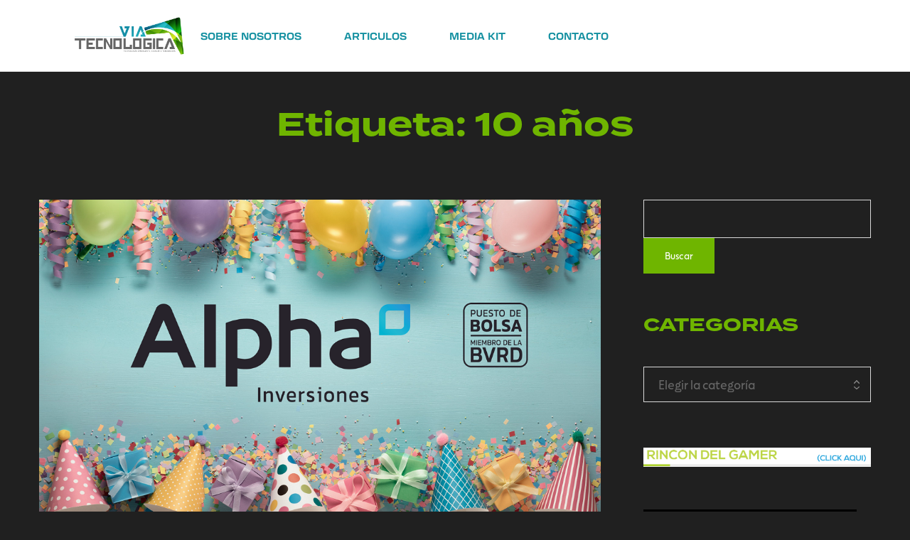

--- FILE ---
content_type: text/html; charset=UTF-8
request_url: https://viatec.do/tag/10-anos/
body_size: 22627
content:
<!DOCTYPE html>
<html lang="es">
<head>
    <meta http-equiv="Content-Type" content="text/html; charset=UTF-8" />
    <link rel="profile" href="//gmpg.org/xfn/11">
    <meta name='robots' content='index, follow, max-image-preview:large, max-snippet:-1, max-video-preview:-1' />
<meta name="viewport" content="width=device-width, initial-scale=1.0, user-scalable=yes"><meta name="apple-mobile-web-app-capable" content="yes"><script data-lastudiopagespeed-nooptimize="true">"undefined"!=typeof navigator&&(/(lighthouse|gtmetrix)/i.test(navigator.userAgent.toLocaleLowerCase())||/mozilla\/5\.0 \(x11; linux x86_64\)/i.test(navigator.userAgent.toLocaleLowerCase()))?document.documentElement.classList.add("isPageSpeed"):document.documentElement.classList.add("lasf-no_ps")</script>
	<!-- This site is optimized with the Yoast SEO plugin v26.7 - https://yoast.com/wordpress/plugins/seo/ -->
	<title>10 años Archives &#060; VIATEC</title>
	<link rel="canonical" href="https://viatec.do/tag/10-anos/" />
	<meta property="og:locale" content="es_ES" />
	<meta property="og:type" content="article" />
	<meta property="og:title" content="10 años Archives &#060; VIATEC" />
	<meta property="og:url" content="https://viatec.do/tag/10-anos/" />
	<meta property="og:site_name" content="VIATEC" />
	<meta property="og:image" content="https://viatec.do/wp-content/uploads/2017/03/flechas-VT.jpg" />
	<meta property="og:image:width" content="500" />
	<meta property="og:image:height" content="500" />
	<meta property="og:image:type" content="image/jpeg" />
	<meta name="twitter:card" content="summary_large_image" />
	<meta name="twitter:site" content="@viatecnologica" />
	<script type="application/ld+json" class="yoast-schema-graph">{"@context":"https://schema.org","@graph":[{"@type":"CollectionPage","@id":"https://viatec.do/tag/10-anos/","url":"https://viatec.do/tag/10-anos/","name":"10 años Archives &#060; VIATEC","isPartOf":{"@id":"https://viatec.do/#website"},"primaryImageOfPage":{"@id":"https://viatec.do/tag/10-anos/#primaryimage"},"image":{"@id":"https://viatec.do/tag/10-anos/#primaryimage"},"thumbnailUrl":"https://viatec.do/wp-content/uploads/2021/11/alpha-10.png","breadcrumb":{"@id":"https://viatec.do/tag/10-anos/#breadcrumb"},"inLanguage":"es"},{"@type":"ImageObject","inLanguage":"es","@id":"https://viatec.do/tag/10-anos/#primaryimage","url":"https://viatec.do/wp-content/uploads/2021/11/alpha-10.png","contentUrl":"https://viatec.do/wp-content/uploads/2021/11/alpha-10.png","width":1100,"height":618,"caption":"Alpha 10"},{"@type":"BreadcrumbList","@id":"https://viatec.do/tag/10-anos/#breadcrumb","itemListElement":[{"@type":"ListItem","position":1,"name":"Home","item":"https://viatec.do/"},{"@type":"ListItem","position":2,"name":"10 años"}]},{"@type":"WebSite","@id":"https://viatec.do/#website","url":"https://viatec.do/","name":"Viatec.do","description":"|  Tecnología emergente, ciencia y actualidad","potentialAction":[{"@type":"SearchAction","target":{"@type":"EntryPoint","urlTemplate":"https://viatec.do/?s={search_term_string}"},"query-input":{"@type":"PropertyValueSpecification","valueRequired":true,"valueName":"search_term_string"}}],"inLanguage":"es"}]}</script>
	<!-- / Yoast SEO plugin. -->


<link rel='dns-prefetch' href='//stats.wp.com' />
<link rel='dns-prefetch' href='//use.typekit.net' />
<link rel='dns-prefetch' href='//yorn.la-studioweb.com' />
<link rel="alternate" type="application/rss+xml" title="VIATEC &raquo; Feed" href="https://viatec.do/feed/" />
<link rel="alternate" type="application/rss+xml" title="VIATEC &raquo; Feed de los comentarios" href="https://viatec.do/comments/feed/" />
<link rel="alternate" type="application/rss+xml" title="VIATEC &raquo; Etiqueta 10 años del feed" href="https://viatec.do/tag/10-anos/feed/" />
<style id='wp-img-auto-sizes-contain-inline-css' type='text/css'>
img:is([sizes=auto i],[sizes^="auto," i]){contain-intrinsic-size:3000px 1500px}
/*# sourceURL=wp-img-auto-sizes-contain-inline-css */
</style>
<link rel='stylesheet' id='sbi_styles-css' href='https://viatec.do/wp-content/plugins/instagram-feed/css/sbi-styles.min.css?ver=6.10.0' type='text/css' media='all' />
<link rel='stylesheet' id='jkit-elements-main-css' href='https://viatec.do/wp-content/plugins/jeg-elementor-kit/assets/css/elements/main.css?ver=3.0.2' type='text/css' media='all' />
<style id='wp-emoji-styles-inline-css' type='text/css'>

	img.wp-smiley, img.emoji {
		display: inline !important;
		border: none !important;
		box-shadow: none !important;
		height: 1em !important;
		width: 1em !important;
		margin: 0 0.07em !important;
		vertical-align: -0.1em !important;
		background: none !important;
		padding: 0 !important;
	}
/*# sourceURL=wp-emoji-styles-inline-css */
</style>
<link rel='stylesheet' id='wp-block-library-css' href='https://viatec.do/wp-includes/css/dist/block-library/style.min.css?ver=6.9' type='text/css' media='all' />
<style id='wp-block-library-theme-inline-css' type='text/css'>
.wp-block-audio :where(figcaption){color:#555;font-size:13px;text-align:center}.is-dark-theme .wp-block-audio :where(figcaption){color:#ffffffa6}.wp-block-audio{margin:0 0 1em}.wp-block-code{border:1px solid #ccc;border-radius:4px;font-family:Menlo,Consolas,monaco,monospace;padding:.8em 1em}.wp-block-embed :where(figcaption){color:#555;font-size:13px;text-align:center}.is-dark-theme .wp-block-embed :where(figcaption){color:#ffffffa6}.wp-block-embed{margin:0 0 1em}.blocks-gallery-caption{color:#555;font-size:13px;text-align:center}.is-dark-theme .blocks-gallery-caption{color:#ffffffa6}:root :where(.wp-block-image figcaption){color:#555;font-size:13px;text-align:center}.is-dark-theme :root :where(.wp-block-image figcaption){color:#ffffffa6}.wp-block-image{margin:0 0 1em}.wp-block-pullquote{border-bottom:4px solid;border-top:4px solid;color:currentColor;margin-bottom:1.75em}.wp-block-pullquote :where(cite),.wp-block-pullquote :where(footer),.wp-block-pullquote__citation{color:currentColor;font-size:.8125em;font-style:normal;text-transform:uppercase}.wp-block-quote{border-left:.25em solid;margin:0 0 1.75em;padding-left:1em}.wp-block-quote cite,.wp-block-quote footer{color:currentColor;font-size:.8125em;font-style:normal;position:relative}.wp-block-quote:where(.has-text-align-right){border-left:none;border-right:.25em solid;padding-left:0;padding-right:1em}.wp-block-quote:where(.has-text-align-center){border:none;padding-left:0}.wp-block-quote.is-large,.wp-block-quote.is-style-large,.wp-block-quote:where(.is-style-plain){border:none}.wp-block-search .wp-block-search__label{font-weight:700}.wp-block-search__button{border:1px solid #ccc;padding:.375em .625em}:where(.wp-block-group.has-background){padding:1.25em 2.375em}.wp-block-separator.has-css-opacity{opacity:.4}.wp-block-separator{border:none;border-bottom:2px solid;margin-left:auto;margin-right:auto}.wp-block-separator.has-alpha-channel-opacity{opacity:1}.wp-block-separator:not(.is-style-wide):not(.is-style-dots){width:100px}.wp-block-separator.has-background:not(.is-style-dots){border-bottom:none;height:1px}.wp-block-separator.has-background:not(.is-style-wide):not(.is-style-dots){height:2px}.wp-block-table{margin:0 0 1em}.wp-block-table td,.wp-block-table th{word-break:normal}.wp-block-table :where(figcaption){color:#555;font-size:13px;text-align:center}.is-dark-theme .wp-block-table :where(figcaption){color:#ffffffa6}.wp-block-video :where(figcaption){color:#555;font-size:13px;text-align:center}.is-dark-theme .wp-block-video :where(figcaption){color:#ffffffa6}.wp-block-video{margin:0 0 1em}:root :where(.wp-block-template-part.has-background){margin-bottom:0;margin-top:0;padding:1.25em 2.375em}
/*# sourceURL=/wp-includes/css/dist/block-library/theme.min.css */
</style>
<style id='classic-theme-styles-inline-css' type='text/css'>
/*! This file is auto-generated */
.wp-block-button__link{color:#fff;background-color:#32373c;border-radius:9999px;box-shadow:none;text-decoration:none;padding:calc(.667em + 2px) calc(1.333em + 2px);font-size:1.125em}.wp-block-file__button{background:#32373c;color:#fff;text-decoration:none}
/*# sourceURL=/wp-includes/css/classic-themes.min.css */
</style>
<link rel='stylesheet' id='mediaelement-css' href='https://viatec.do/wp-includes/js/mediaelement/mediaelementplayer-legacy.min.css?ver=4.2.17' type='text/css' media='all' />
<link rel='stylesheet' id='wp-mediaelement-css' href='https://viatec.do/wp-includes/js/mediaelement/wp-mediaelement.min.css?ver=6.9' type='text/css' media='all' />
<style id='jetpack-sharing-buttons-style-inline-css' type='text/css'>
.jetpack-sharing-buttons__services-list{display:flex;flex-direction:row;flex-wrap:wrap;gap:0;list-style-type:none;margin:5px;padding:0}.jetpack-sharing-buttons__services-list.has-small-icon-size{font-size:12px}.jetpack-sharing-buttons__services-list.has-normal-icon-size{font-size:16px}.jetpack-sharing-buttons__services-list.has-large-icon-size{font-size:24px}.jetpack-sharing-buttons__services-list.has-huge-icon-size{font-size:36px}@media print{.jetpack-sharing-buttons__services-list{display:none!important}}.editor-styles-wrapper .wp-block-jetpack-sharing-buttons{gap:0;padding-inline-start:0}ul.jetpack-sharing-buttons__services-list.has-background{padding:1.25em 2.375em}
/*# sourceURL=https://viatec.do/wp-content/plugins/jetpack/_inc/blocks/sharing-buttons/view.css */
</style>
<style id='global-styles-inline-css' type='text/css'>
:root{--wp--preset--aspect-ratio--square: 1;--wp--preset--aspect-ratio--4-3: 4/3;--wp--preset--aspect-ratio--3-4: 3/4;--wp--preset--aspect-ratio--3-2: 3/2;--wp--preset--aspect-ratio--2-3: 2/3;--wp--preset--aspect-ratio--16-9: 16/9;--wp--preset--aspect-ratio--9-16: 9/16;--wp--preset--color--black: #000000;--wp--preset--color--cyan-bluish-gray: #abb8c3;--wp--preset--color--white: #ffffff;--wp--preset--color--pale-pink: #f78da7;--wp--preset--color--vivid-red: #cf2e2e;--wp--preset--color--luminous-vivid-orange: #ff6900;--wp--preset--color--luminous-vivid-amber: #fcb900;--wp--preset--color--light-green-cyan: #7bdcb5;--wp--preset--color--vivid-green-cyan: #00d084;--wp--preset--color--pale-cyan-blue: #8ed1fc;--wp--preset--color--vivid-cyan-blue: #0693e3;--wp--preset--color--vivid-purple: #9b51e0;--wp--preset--color--yorn-theme-primary: #4E9054;--wp--preset--color--yorn-theme-secondary: #252525;--wp--preset--color--strong-magenta: #a156b4;--wp--preset--color--light-grayish-magenta: #d0a5db;--wp--preset--color--very-light-gray: #eee;--wp--preset--color--very-dark-gray: #444;--wp--preset--gradient--vivid-cyan-blue-to-vivid-purple: linear-gradient(135deg,rgb(6,147,227) 0%,rgb(155,81,224) 100%);--wp--preset--gradient--light-green-cyan-to-vivid-green-cyan: linear-gradient(135deg,rgb(122,220,180) 0%,rgb(0,208,130) 100%);--wp--preset--gradient--luminous-vivid-amber-to-luminous-vivid-orange: linear-gradient(135deg,rgb(252,185,0) 0%,rgb(255,105,0) 100%);--wp--preset--gradient--luminous-vivid-orange-to-vivid-red: linear-gradient(135deg,rgb(255,105,0) 0%,rgb(207,46,46) 100%);--wp--preset--gradient--very-light-gray-to-cyan-bluish-gray: linear-gradient(135deg,rgb(238,238,238) 0%,rgb(169,184,195) 100%);--wp--preset--gradient--cool-to-warm-spectrum: linear-gradient(135deg,rgb(74,234,220) 0%,rgb(151,120,209) 20%,rgb(207,42,186) 40%,rgb(238,44,130) 60%,rgb(251,105,98) 80%,rgb(254,248,76) 100%);--wp--preset--gradient--blush-light-purple: linear-gradient(135deg,rgb(255,206,236) 0%,rgb(152,150,240) 100%);--wp--preset--gradient--blush-bordeaux: linear-gradient(135deg,rgb(254,205,165) 0%,rgb(254,45,45) 50%,rgb(107,0,62) 100%);--wp--preset--gradient--luminous-dusk: linear-gradient(135deg,rgb(255,203,112) 0%,rgb(199,81,192) 50%,rgb(65,88,208) 100%);--wp--preset--gradient--pale-ocean: linear-gradient(135deg,rgb(255,245,203) 0%,rgb(182,227,212) 50%,rgb(51,167,181) 100%);--wp--preset--gradient--electric-grass: linear-gradient(135deg,rgb(202,248,128) 0%,rgb(113,206,126) 100%);--wp--preset--gradient--midnight: linear-gradient(135deg,rgb(2,3,129) 0%,rgb(40,116,252) 100%);--wp--preset--font-size--small: 13px;--wp--preset--font-size--medium: 20px;--wp--preset--font-size--large: 36px;--wp--preset--font-size--x-large: 42px;--wp--preset--spacing--20: 0.44rem;--wp--preset--spacing--30: 0.67rem;--wp--preset--spacing--40: 1rem;--wp--preset--spacing--50: 1.5rem;--wp--preset--spacing--60: 2.25rem;--wp--preset--spacing--70: 3.38rem;--wp--preset--spacing--80: 5.06rem;--wp--preset--shadow--natural: 6px 6px 9px rgba(0, 0, 0, 0.2);--wp--preset--shadow--deep: 12px 12px 50px rgba(0, 0, 0, 0.4);--wp--preset--shadow--sharp: 6px 6px 0px rgba(0, 0, 0, 0.2);--wp--preset--shadow--outlined: 6px 6px 0px -3px rgb(255, 255, 255), 6px 6px rgb(0, 0, 0);--wp--preset--shadow--crisp: 6px 6px 0px rgb(0, 0, 0);}:where(.is-layout-flex){gap: 0.5em;}:where(.is-layout-grid){gap: 0.5em;}body .is-layout-flex{display: flex;}.is-layout-flex{flex-wrap: wrap;align-items: center;}.is-layout-flex > :is(*, div){margin: 0;}body .is-layout-grid{display: grid;}.is-layout-grid > :is(*, div){margin: 0;}:where(.wp-block-columns.is-layout-flex){gap: 2em;}:where(.wp-block-columns.is-layout-grid){gap: 2em;}:where(.wp-block-post-template.is-layout-flex){gap: 1.25em;}:where(.wp-block-post-template.is-layout-grid){gap: 1.25em;}.has-black-color{color: var(--wp--preset--color--black) !important;}.has-cyan-bluish-gray-color{color: var(--wp--preset--color--cyan-bluish-gray) !important;}.has-white-color{color: var(--wp--preset--color--white) !important;}.has-pale-pink-color{color: var(--wp--preset--color--pale-pink) !important;}.has-vivid-red-color{color: var(--wp--preset--color--vivid-red) !important;}.has-luminous-vivid-orange-color{color: var(--wp--preset--color--luminous-vivid-orange) !important;}.has-luminous-vivid-amber-color{color: var(--wp--preset--color--luminous-vivid-amber) !important;}.has-light-green-cyan-color{color: var(--wp--preset--color--light-green-cyan) !important;}.has-vivid-green-cyan-color{color: var(--wp--preset--color--vivid-green-cyan) !important;}.has-pale-cyan-blue-color{color: var(--wp--preset--color--pale-cyan-blue) !important;}.has-vivid-cyan-blue-color{color: var(--wp--preset--color--vivid-cyan-blue) !important;}.has-vivid-purple-color{color: var(--wp--preset--color--vivid-purple) !important;}.has-black-background-color{background-color: var(--wp--preset--color--black) !important;}.has-cyan-bluish-gray-background-color{background-color: var(--wp--preset--color--cyan-bluish-gray) !important;}.has-white-background-color{background-color: var(--wp--preset--color--white) !important;}.has-pale-pink-background-color{background-color: var(--wp--preset--color--pale-pink) !important;}.has-vivid-red-background-color{background-color: var(--wp--preset--color--vivid-red) !important;}.has-luminous-vivid-orange-background-color{background-color: var(--wp--preset--color--luminous-vivid-orange) !important;}.has-luminous-vivid-amber-background-color{background-color: var(--wp--preset--color--luminous-vivid-amber) !important;}.has-light-green-cyan-background-color{background-color: var(--wp--preset--color--light-green-cyan) !important;}.has-vivid-green-cyan-background-color{background-color: var(--wp--preset--color--vivid-green-cyan) !important;}.has-pale-cyan-blue-background-color{background-color: var(--wp--preset--color--pale-cyan-blue) !important;}.has-vivid-cyan-blue-background-color{background-color: var(--wp--preset--color--vivid-cyan-blue) !important;}.has-vivid-purple-background-color{background-color: var(--wp--preset--color--vivid-purple) !important;}.has-black-border-color{border-color: var(--wp--preset--color--black) !important;}.has-cyan-bluish-gray-border-color{border-color: var(--wp--preset--color--cyan-bluish-gray) !important;}.has-white-border-color{border-color: var(--wp--preset--color--white) !important;}.has-pale-pink-border-color{border-color: var(--wp--preset--color--pale-pink) !important;}.has-vivid-red-border-color{border-color: var(--wp--preset--color--vivid-red) !important;}.has-luminous-vivid-orange-border-color{border-color: var(--wp--preset--color--luminous-vivid-orange) !important;}.has-luminous-vivid-amber-border-color{border-color: var(--wp--preset--color--luminous-vivid-amber) !important;}.has-light-green-cyan-border-color{border-color: var(--wp--preset--color--light-green-cyan) !important;}.has-vivid-green-cyan-border-color{border-color: var(--wp--preset--color--vivid-green-cyan) !important;}.has-pale-cyan-blue-border-color{border-color: var(--wp--preset--color--pale-cyan-blue) !important;}.has-vivid-cyan-blue-border-color{border-color: var(--wp--preset--color--vivid-cyan-blue) !important;}.has-vivid-purple-border-color{border-color: var(--wp--preset--color--vivid-purple) !important;}.has-vivid-cyan-blue-to-vivid-purple-gradient-background{background: var(--wp--preset--gradient--vivid-cyan-blue-to-vivid-purple) !important;}.has-light-green-cyan-to-vivid-green-cyan-gradient-background{background: var(--wp--preset--gradient--light-green-cyan-to-vivid-green-cyan) !important;}.has-luminous-vivid-amber-to-luminous-vivid-orange-gradient-background{background: var(--wp--preset--gradient--luminous-vivid-amber-to-luminous-vivid-orange) !important;}.has-luminous-vivid-orange-to-vivid-red-gradient-background{background: var(--wp--preset--gradient--luminous-vivid-orange-to-vivid-red) !important;}.has-very-light-gray-to-cyan-bluish-gray-gradient-background{background: var(--wp--preset--gradient--very-light-gray-to-cyan-bluish-gray) !important;}.has-cool-to-warm-spectrum-gradient-background{background: var(--wp--preset--gradient--cool-to-warm-spectrum) !important;}.has-blush-light-purple-gradient-background{background: var(--wp--preset--gradient--blush-light-purple) !important;}.has-blush-bordeaux-gradient-background{background: var(--wp--preset--gradient--blush-bordeaux) !important;}.has-luminous-dusk-gradient-background{background: var(--wp--preset--gradient--luminous-dusk) !important;}.has-pale-ocean-gradient-background{background: var(--wp--preset--gradient--pale-ocean) !important;}.has-electric-grass-gradient-background{background: var(--wp--preset--gradient--electric-grass) !important;}.has-midnight-gradient-background{background: var(--wp--preset--gradient--midnight) !important;}.has-small-font-size{font-size: var(--wp--preset--font-size--small) !important;}.has-medium-font-size{font-size: var(--wp--preset--font-size--medium) !important;}.has-large-font-size{font-size: var(--wp--preset--font-size--large) !important;}.has-x-large-font-size{font-size: var(--wp--preset--font-size--x-large) !important;}
:where(.wp-block-post-template.is-layout-flex){gap: 1.25em;}:where(.wp-block-post-template.is-layout-grid){gap: 1.25em;}
:where(.wp-block-term-template.is-layout-flex){gap: 1.25em;}:where(.wp-block-term-template.is-layout-grid){gap: 1.25em;}
:where(.wp-block-columns.is-layout-flex){gap: 2em;}:where(.wp-block-columns.is-layout-grid){gap: 2em;}
:root :where(.wp-block-pullquote){font-size: 1.5em;line-height: 1.6;}
/*# sourceURL=global-styles-inline-css */
</style>
<link rel='stylesheet' id='elementor-frontend-css' href='https://viatec.do/wp-content/uploads/elementor/css/custom-frontend.min.css?ver=1768418306' type='text/css' media='all' />
<style id='elementor-frontend-inline-css' type='text/css'>
[class*=col-mob-],[class*=col-tabp-],[class*=col-tab-],[class*=col-lap-],[class*=col-desk-]{--gw:inherit;--gfw:0 0 var(--gw);position:relative;min-height:1px;padding:10px;box-sizing:border-box;width:100%;flex:var(--gfw);max-width:var(--gw)}.col-mob-1{--gw:calc(100%/1)}.col-mob-2{--gw:calc(100%/2)}.col-mob-3{--gw:calc(100%/3)}.col-mob-4{--gw:calc(100%/4)}.col-mob-5{--gw:calc(100%/5)}.col-mob-6{--gw:calc(100%/6)}.col-mob-7{--gw:calc(100%/7)}.col-mob-8{--gw:calc(100%/8)}.col-mob-9{--gw:calc(100%/9)}.col-mob-10{--gw:calc(100%/10)}@media(min-width:768px){.col-tabp-1{--gw:calc(100%/1)}.col-tabp-2{--gw:calc(100%/2)}.col-tabp-3{--gw:calc(100%/3)}.col-tabp-4{--gw:calc(100%/4)}.col-tabp-5{--gw:calc(100%/5)}.col-tabp-6{--gw:calc(100%/6)}.col-tabp-7{--gw:calc(100%/7)}.col-tabp-8{--gw:calc(100%/8)}.col-tabp-9{--gw:calc(100%/9)}.col-tabp-10{--gw:calc(100%/10)}}@media(min-width:992px){.col-tab-1{--gw:calc(100%/1)}.col-tab-2{--gw:calc(100%/2)}.col-tab-3{--gw:calc(100%/3)}.col-tab-4{--gw:calc(100%/4)}.col-tab-5{--gw:calc(100%/5)}.col-tab-6{--gw:calc(100%/6)}.col-tab-7{--gw:calc(100%/7)}.col-tab-8{--gw:calc(100%/8)}.col-tab-9{--gw:calc(100%/9)}.col-tab-10{--gw:calc(100%/10)}}@media(min-width:1280px){.col-lap-1{--gw:calc(100%/1)}.col-lap-2{--gw:calc(100%/2)}.col-lap-3{--gw:calc(100%/3)}.col-lap-4{--gw:calc(100%/4)}.col-lap-5{--gw:calc(100%/5)}.col-lap-6{--gw:calc(100%/6)}.col-lap-7{--gw:calc(100%/7)}.col-lap-8{--gw:calc(100%/8)}.col-lap-9{--gw:calc(100%/9)}.col-lap-10{--gw:calc(100%/10)}}@media(min-width:1731px){.col-desk-1{--gw:calc(100%/1)}.col-desk-2{--gw:calc(100%/2)}.col-desk-3{--gw:calc(100%/3)}.col-desk-4{--gw:calc(100%/4)}.col-desk-5{--gw:calc(100%/5)}.col-desk-6{--gw:calc(100%/6)}.col-desk-7{--gw:calc(100%/7)}.col-desk-8{--gw:calc(100%/8)}.col-desk-9{--gw:calc(100%/9)}.col-desk-10{--gw:calc(100%/10)}}@media(max-width:1730px){.elementor-element.lakit-col-width-auto-laptop{width:auto!important}.elementor-element.lakit-col-width-auto-laptop.lakit-col-align-left{margin-right:auto}.elementor-element.lakit-col-width-auto-laptop.lakit-col-align-right{margin-left:auto}.elementor-element.lakit-col-width-auto-laptop.lakit-col-align-center{margin-left:auto;margin-right:auto}}@media(max-width:1279px){.elementor-element.lakit-col-width-auto-tablet{width:auto!important}.elementor-element.lakit-col-width-auto-tablet.lakit-col-align-left{margin-right:auto}.elementor-element.lakit-col-width-auto-tablet.lakit-col-align-right{margin-left:auto}.elementor-element.lakit-col-width-auto-tablet.lakit-col-align-center{margin-left:auto;margin-right:auto}}@media(max-width:991px){.elementor-element.lakit-col-width-auto-mobile_extra{width:auto!important}.elementor-element.lakit-col-width-auto-mobile_extra.lakit-col-align-left{margin-right:auto}.elementor-element.lakit-col-width-auto-mobile_extra.lakit-col-align-right{margin-left:auto}.elementor-element.lakit-col-width-auto-mobile_extra.lakit-col-align-center{margin-left:auto;margin-right:auto}}@media(max-width:767px){.elementor-element.lakit-col-width-auto-mobile{width:auto!important}.elementor-element.lakit-col-width-auto-mobile.lakit-col-align-left{margin-right:auto}.elementor-element.lakit-col-width-auto-mobile.lakit-col-align-right{margin-left:auto}.elementor-element.lakit-col-width-auto-mobile.lakit-col-align-center{margin-left:auto;margin-right:auto}}
/*# sourceURL=elementor-frontend-inline-css */
</style>
<link rel='stylesheet' id='elementor-post-31295-css' href='https://viatec.do/wp-content/uploads/elementor/css/post-31295.css?ver=1768418306' type='text/css' media='all' />
<link rel='stylesheet' id='sbistyles-css' href='https://viatec.do/wp-content/plugins/instagram-feed/css/sbi-styles.min.css?ver=6.10.0' type='text/css' media='all' />
<link rel='stylesheet' id='yorn-font-lastudioicon-css' href='https://viatec.do/wp-content/themes/yorn/assets/css/lastudioicon.min.css?ver=1.0.4' type='text/css' media='all' />
<link rel='stylesheet' id='yorn-theme-css' href='https://viatec.do/wp-content/themes/yorn/style.min.css?ver=1.0.4' type='text/css' media='all' />
<style id='yorn-theme-inline-css' type='text/css'>
.lds-ripple{display:inline-block;position:relative;width:64px;height:64px}.lds-ripple div{position:absolute;border:4px solid #fff;opacity:1;border-radius:50%;animation:lds-ripple 1s cubic-bezier(0, 0.2, 0.8, 1) infinite}.lds-ripple div:nth-child(2){animation-delay:-0.5s}@keyframes lds-ripple{0%{top:28px;left:28px;width:0;height:0;opacity:1}100%{top:-1px;left:-1px;width:58px;height:58px;opacity:0}}.site-loading .la-image-loading{opacity:1;visibility:visible}.la-image-loading.spinner-custom .content img{width:150px;margin:0 auto}.la-image-loading{opacity:0;position:fixed;left:0;top:0;right:0;bottom:0;overflow:hidden;transition:all .3s ease-in-out;visibility:hidden;z-index:9;background-color:#fff;color:#181818}.la-image-loading .content{position:absolute;top:50%;left:50%;transform:translate(-50%,-50%);display:-ms-flexbox;display:flex;-ms-flex-wrap:wrap;flex-flow:column wrap;-webkit-flex-flow:column wrap;justify-content:center;-webkit-justify-content:center;align-items:center;-webkit-align-items:center}.la-loader.spinner1{width:40px;height:40px;margin:5px;display:block;box-shadow:0 0 20px 0 rgba(0, 0, 0, 0.15);animation:la-rotateplane 1.2s infinite ease-in-out;border-radius:3px}.la-loader.spinner2{width:40px;height:40px;margin:5px;box-shadow:0 0 20px 0 rgba(0, 0, 0, 0.15);border-radius:100%;animation:la-scaleout 1.0s infinite ease-in-out}.la-loader.spinner3{width:70px;text-align:center}.la-loader.spinner3 [class*="bounce"]{width:18px;height:18px;box-shadow:0 0 20px 0 rgba(0, 0, 0, 0.15);border-radius:100%;display:inline-block;animation:la-bouncedelay 1.4s infinite ease-in-out;animation-fill-mode:both}.la-loader.spinner3 .bounce1{animation-delay:-.32s}.la-loader.spinner3 .bounce2{animation-delay:-.16s}.la-loader.spinner4{margin:5px;width:40px;height:40px;text-align:center;animation:la-rotate 2.0s infinite linear}.la-loader.spinner4 [class*="dot"]{width:60%;height:60%;display:inline-block;position:absolute;top:0;border-radius:100%;animation:la-bounce 2.0s infinite ease-in-out;box-shadow:0 0 20px 0 rgba(0, 0, 0, 0.15)}.la-loader.spinner4 .dot2{top:auto;bottom:0;animation-delay:-1.0s}.la-loader.spinner5{margin:5px;width:40px;height:40px}.la-loader.spinner5 div{width:33%;height:33%;float:left;animation:la-cubeGridScaleDelay 1.3s infinite ease-in-out}.la-loader.spinner5 div:nth-child(1), .la-loader.spinner5 div:nth-child(5), .la-loader.spinner5 div:nth-child(9){animation-delay:.2s}.la-loader.spinner5 div:nth-child(2), .la-loader.spinner5 div:nth-child(6){animation-delay:.3s}.la-loader.spinner5 div:nth-child(3){animation-delay:.4s}.la-loader.spinner5 div:nth-child(4), .la-loader.spinner5 div:nth-child(8){animation-delay:.1s}.la-loader.spinner5 div:nth-child(7){animation-delay:0s}@keyframes la-rotateplane{0%{transform:perspective(120px) rotateX(0deg) rotateY(0deg)}50%{transform:perspective(120px) rotateX(-180.1deg) rotateY(0deg)}100%{transform:perspective(120px) rotateX(-180deg) rotateY(-179.9deg)}}@keyframes la-scaleout{0%{transform:scale(0)}100%{transform:scale(1);opacity:0}}@keyframes la-bouncedelay{0%, 80%, 100%{transform:scale(0)}40%{transform:scale(1)}}@keyframes la-rotate{100%{transform:rotate(360deg)}}@keyframes la-bounce{0%, 100%{transform:scale(0)}50%{transform:scale(1)}}@keyframes la-cubeGridScaleDelay{0%{transform:scale3d(1, 1, 1)}35%{transform:scale3d(0, 0, 1)}70%{transform:scale3d(1, 1, 1)}100%{transform:scale3d(1, 1, 1)}}.la-loader.spinner1,.la-loader.spinner2,.la-loader.spinner3 [class*="bounce"],.la-loader.spinner4 [class*="dot"],.la-loader.spinner5 div{background-color:var(--theme-primary-color, #F55555)}.la-loader-ss{width:200px;display:block;height:2px;background-color:#D8D8D8;margin-top:20px;position:relative;text-align:center}.la-loader-ss:before{content:'';position:absolute;left:0;top:0;height:100%;background-color:var(--theme-primary-color, #F55555);width:var(--theme-loading-progress, 0%)}.la-loader-ss:after{content:attr(data-progress-text);font-size:14px;padding-top:10px}.body-loaded .la-loader-ss:after{content:'100%'}.body-loaded .la-loader-ss:before{width:100%}.site-loading.body-loaded .la-loader-ss:after{content:'0%'}.site-loading.body-loaded .la-loader-ss:before{width:0}.isPageSpeed .la-image-loading,body > div.pace{display:none;visibility:hidden;content-visibility:hidden}body:not(.dom-completely-loaded) .elementor-top-section ~ .elementor-top-section{background-image:none !important}.isPageSpeed .lakit-site-wrapper > [data-elementor-type]:nth-child(2) .elementor-top-section + .elementor-top-section ~ .elementor-top-section,.isPageSpeed .elementor-location-footer{content-visibility:hidden;visibility:hidden;margin:0;padding:0}.isPageSpeed body:not(.dom-completely-loaded) .lakit-logo .lakit-logo__t{display:none !important}.isPageSpeed body:not(.dom-completely-loaded) .lakit-logo .lakit-logo__n{display:inherit !important}
/*# sourceURL=yorn-theme-inline-css */
</style>
<link rel='stylesheet' id='lastudio-kit-base-css' href='https://viatec.do/wp-content/plugins/lastudio-element-kit/assets/css/lastudio-kit-base.min.css?ver=1.6.0' type='text/css' media='all' />
<link rel='stylesheet' id='lakit-custom-font-termina-css' href='https://use.typekit.net/exa1bkp.css?ver=1.6.0' type='text/css' media='all' />
<link rel='stylesheet' id='lakit-custom-font-portillobryant-css' href='https://yorn.la-studioweb.com/fonts/style.css?ver=1.6.0' type='text/css' media='all' />
<link rel='stylesheet' id='elementor-post-278-css' href='https://viatec.do/wp-content/uploads/elementor/css/post-278.css?ver=1768418306' type='text/css' media='all' />
<link rel='stylesheet' id='elementor-post-3047-css' href='https://viatec.do/wp-content/uploads/elementor/css/post-3047.css?ver=1768418306' type='text/css' media='all' />
<link rel='stylesheet' id='eael-general-css' href='https://viatec.do/wp-content/plugins/essential-addons-for-elementor-lite/assets/front-end/css/view/general.min.css?ver=6.5.7' type='text/css' media='all' />
<link rel='stylesheet' id='elementor-icons-jkiticon-css' href='https://viatec.do/wp-content/plugins/jeg-elementor-kit/assets/fonts/jkiticon/jkiticon.css?ver=3.0.2' type='text/css' media='all' />
<script type="text/javascript" src="https://viatec.do/wp-includes/js/jquery/jquery.min.js?ver=3.7.1" id="jquery-core-js"></script>
<script type="text/javascript" src="https://viatec.do/wp-includes/js/jquery/jquery-migrate.min.js?ver=3.4.1" id="jquery-migrate-js"></script>
<script type="text/javascript" data-jetpack-boost="ignore" src="//viatec.do/wp-content/plugins/revslider/sr6/assets/js/rbtools.min.js?ver=6.7.29" async id="tp-tools-js"></script>
<script type="text/javascript" data-jetpack-boost="ignore" src="//viatec.do/wp-content/plugins/revslider/sr6/assets/js/rs6.min.js?ver=6.7.35" async id="revmin-js"></script>
<link rel="https://api.w.org/" href="https://viatec.do/wp-json/" /><link rel="alternate" title="JSON" type="application/json" href="https://viatec.do/wp-json/wp/v2/tags/39" /><link rel="EditURI" type="application/rsd+xml" title="RSD" href="https://viatec.do/xmlrpc.php?rsd" />
<meta name="generator" content="WordPress 6.9" />
	<style>img#wpstats{display:none}</style>
		<meta name="generator" content="Elementor 3.34.1; features: e_font_icon_svg, additional_custom_breakpoints; settings: css_print_method-external, google_font-enabled, font_display-swap">
			<style>
				.e-con.e-parent:nth-of-type(n+4):not(.e-lazyloaded):not(.e-no-lazyload),
				.e-con.e-parent:nth-of-type(n+4):not(.e-lazyloaded):not(.e-no-lazyload) * {
					background-image: none !important;
				}
				@media screen and (max-height: 1024px) {
					.e-con.e-parent:nth-of-type(n+3):not(.e-lazyloaded):not(.e-no-lazyload),
					.e-con.e-parent:nth-of-type(n+3):not(.e-lazyloaded):not(.e-no-lazyload) * {
						background-image: none !important;
					}
				}
				@media screen and (max-height: 640px) {
					.e-con.e-parent:nth-of-type(n+2):not(.e-lazyloaded):not(.e-no-lazyload),
					.e-con.e-parent:nth-of-type(n+2):not(.e-lazyloaded):not(.e-no-lazyload) * {
						background-image: none !important;
					}
				}
			</style>
			<meta name="generator" content="Powered by Slider Revolution 6.7.35 - responsive, Mobile-Friendly Slider Plugin for WordPress with comfortable drag and drop interface." />
<link rel="icon" href="https://viatec.do/wp-content/uploads/2023/05/VIATEC-Favicon-05.png" sizes="32x32" />
<link rel="icon" href="https://viatec.do/wp-content/uploads/2023/05/VIATEC-Favicon-05.png" sizes="192x192" />
<link rel="apple-touch-icon" href="https://viatec.do/wp-content/uploads/2023/05/VIATEC-Favicon-05.png" />
<meta name="msapplication-TileImage" content="https://viatec.do/wp-content/uploads/2023/05/VIATEC-Favicon-05.png" />
<script data-jetpack-boost="ignore">function setREVStartSize(e){
			//window.requestAnimationFrame(function() {
				window.RSIW = window.RSIW===undefined ? window.innerWidth : window.RSIW;
				window.RSIH = window.RSIH===undefined ? window.innerHeight : window.RSIH;
				try {
					var pw = document.getElementById(e.c).parentNode.offsetWidth,
						newh;
					pw = pw===0 || isNaN(pw) || (e.l=="fullwidth" || e.layout=="fullwidth") ? window.RSIW : pw;
					e.tabw = e.tabw===undefined ? 0 : parseInt(e.tabw);
					e.thumbw = e.thumbw===undefined ? 0 : parseInt(e.thumbw);
					e.tabh = e.tabh===undefined ? 0 : parseInt(e.tabh);
					e.thumbh = e.thumbh===undefined ? 0 : parseInt(e.thumbh);
					e.tabhide = e.tabhide===undefined ? 0 : parseInt(e.tabhide);
					e.thumbhide = e.thumbhide===undefined ? 0 : parseInt(e.thumbhide);
					e.mh = e.mh===undefined || e.mh=="" || e.mh==="auto" ? 0 : parseInt(e.mh,0);
					if(e.layout==="fullscreen" || e.l==="fullscreen")
						newh = Math.max(e.mh,window.RSIH);
					else{
						e.gw = Array.isArray(e.gw) ? e.gw : [e.gw];
						for (var i in e.rl) if (e.gw[i]===undefined || e.gw[i]===0) e.gw[i] = e.gw[i-1];
						e.gh = e.el===undefined || e.el==="" || (Array.isArray(e.el) && e.el.length==0)? e.gh : e.el;
						e.gh = Array.isArray(e.gh) ? e.gh : [e.gh];
						for (var i in e.rl) if (e.gh[i]===undefined || e.gh[i]===0) e.gh[i] = e.gh[i-1];
											
						var nl = new Array(e.rl.length),
							ix = 0,
							sl;
						e.tabw = e.tabhide>=pw ? 0 : e.tabw;
						e.thumbw = e.thumbhide>=pw ? 0 : e.thumbw;
						e.tabh = e.tabhide>=pw ? 0 : e.tabh;
						e.thumbh = e.thumbhide>=pw ? 0 : e.thumbh;
						for (var i in e.rl) nl[i] = e.rl[i]<window.RSIW ? 0 : e.rl[i];
						sl = nl[0];
						for (var i in nl) if (sl>nl[i] && nl[i]>0) { sl = nl[i]; ix=i;}
						var m = pw>(e.gw[ix]+e.tabw+e.thumbw) ? 1 : (pw-(e.tabw+e.thumbw)) / (e.gw[ix]);
						newh =  (e.gh[ix] * m) + (e.tabh + e.thumbh);
					}
					var el = document.getElementById(e.c);
					if (el!==null && el) el.style.height = newh+"px";
					el = document.getElementById(e.c+"_wrapper");
					if (el!==null && el) {
						el.style.height = newh+"px";
						el.style.display = "block";
					}
				} catch(e){
					console.log("Failure at Presize of Slider:" + e)
				}
			//});
		  };</script>
<style id="lakitcustomizer-css-style">:root{--theme-secondary-color:#6fb500}:root{--theme-heading-font-color:#6fb500}h1, h2, h3, h4, h5, h6, .theme-heading{color:#6fb500}.h3, h3{color:#6fb500}</style></head>

<body class="archive tag tag-10-anos tag-39 wp-embed-responsive wp-theme-yorn ltr jkit-color-scheme elementor-default elementor-kit-31295 yorn-body lastudio-yorn site-has-sidebar body-loading site-loading active_page_loading wp-default-theme lakit-nojs">

        <script>const lakitCheckHeaderTransparency=()=>{document.body.classList.remove("lakit-nojs");let e=document.body.className.match(/lakitdoc-ht-bkp-(\d+)/i);e=e?.length>1?parseInt(e[1]):0,e>0&&(window.innerWidth>e?document.body.classList.add("lakitdoc-enable-header-transparency","lakitdoc-h-t"):document.body.classList.remove("lakitdoc-enable-header-transparency","lakitdoc-h-t"))};lakitCheckHeaderTransparency(),window.addEventListener("resize",lakitCheckHeaderTransparency);</script>
        <div class="la-image-loading"><div class="content"><div class="la-loader spinner3"><div class="dot1"></div><div class="dot2"></div><div class="bounce1"></div><div class="bounce2"></div><div class="bounce3"></div><div class="cube1"></div><div class="cube2"></div><div class="cube3"></div><div class="cube4"></div></div><div class="la-loader-ss"></div></div></div><div class="lakit-site-wrapper elementor-278lakit">		<div data-elementor-type="header" data-elementor-id="278" class="elementor elementor-278 elementor-location-header">
			<div class="elementor-element elementor-element-2f2c89f e-flex e-con-boxed lakit-col-width-auto-no e-container e-root-container elementor-top-section e-loc-h e-con e-parent" data-id="2f2c89f" data-element_type="container" data-settings="{&quot;background_background&quot;:&quot;classic&quot;,&quot;sticky&quot;:&quot;top&quot;,&quot;sticky_effects_offset&quot;:50,&quot;sticky_on&quot;:[&quot;desktop&quot;,&quot;mobile&quot;,&quot;mobile_extra&quot;,&quot;tablet&quot;,&quot;laptop&quot;],&quot;sticky_offset&quot;:0}">
					<div class="e-con-inner">
		<div class="elementor-element elementor-element-938b30e e-con-full lakit-col-width-auto-tablet e-flex lakit-col-align-none e-container e-con e-child" data-id="938b30e" data-element_type="container">
				<div class="elementor-element elementor-element-462017f elementor-widget lastudio-kit elementor-lakit-logo" data-id="462017f" data-element_type="widget" data-widget_type="lakit-logo.default">
					<div class="lakit-logo lakit-logo-type-image lakit-logo-display-">
<a href="https://viatec.do/" class="lakit-logo__link"><img fetchpriority="high" src="https://viatec.do/wp-content/uploads/2023/03/VIATEC-logo-New2-01.png" class="lakit-logo__img lakit-logo__n" alt="VIATEC" width="1081" height="386" data-no-lazy="true" fetchpriority="high"><img fetchpriority="high" src="https://viatec.do/wp-content/uploads/2023/03/VIATEC-logo-New-01.png" class="lakit-logo__img lakit-logo__t" alt="VIATEC" width="1081" height="386" data-no-lazy="true" fetchpriority="high"></a></div>
				</div>
				</div>
		<div class="elementor-element elementor-element-660e796 e-con-full lakit-col-width-auto-tablet e-flex lakit-col-align-none e-container e-con e-child" data-id="660e796" data-element_type="container">
				<div class="elementor-element elementor-element-74bdd2a lakit-nav-line-animation-none lakit-nav--badge-pos-default elementor-widget lastudio-kit elementor-lakit-nav-menu" data-id="74bdd2a" data-element_type="widget" data-widget_type="lakit-nav-menu.default">
					<div class="lakit-nav-wrap lakit-nav-wrap-74bdd2a lakit-mobile-menu lakit-mobile-menu--left-side lakit-nav--enable-megamenu" data-effect="default" data-dlconfig="{&quot;backtext&quot;:&quot;&lt;span&gt;Back&lt;\/span&gt;&quot;,&quot;backicon&quot;:null,&quot;triggericon&quot;:&quot;&lt;i class=\&quot;lastudioicon-right-arrow\&quot;&gt;&lt;\/i&gt;&quot;}" data-mobile-breakpoint="1279" data-mobile-layout="left-side">
<div class="main-color lakit-nav__mobile-trigger lakit-nav-mobile-trigger-align-right">
	<span class="lakit-nav__mobile-trigger-open lakit-blocks-icon"><svg xmlns="http://www.w3.org/2000/svg" width="40" height="40" viewBox="0 0 40 40" fill="none"><rect y="13" width="40" height="4" fill="currentColor"></rect><rect opacity="0.5" y="25" width="20" height="2" fill="currentColor"></rect></svg></span>	<span class="lakit-nav__mobile-trigger-close lakit-blocks-icon"><svg xmlns="http://www.w3.org/2000/svg" width="300" height="300" viewBox="0 0 300 300" class="lakit-font-icon-svg" data-icon-name="e-remove" data-icon-type="LaStudioIcons"><path d="M53.7 53.7c-4.5 4.2-8.1 8.4-8.1 9s19.5 20.4 43.2 44.1l42.9 43.2-42.9 43.2c-23.7 23.4-43.2 43.5-43.2 44.1 0 1.5 15.6 17.1 17.1 17.1.6 0 20.7-19.5 44.1-43.2l43.2-42.9 43.8 43.5 43.5 43.8 8.4-8.7c4.8-4.8 8.7-9 8.7-9.6s-19.5-20.7-43.2-44.1L168.3 150l42.9-43.2c23.7-23.7 43.2-43.5 43.2-44.1 0-1.5-15.6-17.1-17.1-17.1-.6 0-20.4 19.5-44.1 43.2L150 131.7l-43.2-42.9C83.4 65.1 63.3 45.6 62.7 45.6s-4.8 3.6-9 8.1" fill="currentColor"/></svg></span></div><div class="lakit-nav-menuwrap lakit-nav-menuwrap-74bdd2a"><div class="lakit-nav lakit-nav-74bdd2a lakit-nav--horizontal"><div class="menu-item menu-item-type-post_type menu-item-object-page lakit-nav-id-74bdd2a lakit-nav__item--default lakit-nav__item-32137 lakit-nav__item"><a href="https://viatec.do/sobre-nosotros-2/" class="menu-item-link menu-item-link-depth-0 menu-item-link-top"><span class="lakit-nav-link-inner" style=""><span class="lakit-nav-link-text"><span class="menu-text">SOBRE NOSOTROS</span></span></span></a></div>
<div class="menu-item menu-item-type-post_type menu-item-object-page current_page_parent lakit-nav-id-74bdd2a lakit-nav__item--default lakit-nav__item-32473 lakit-nav__item"><a href="https://viatec.do/blog/" class="menu-item-link menu-item-link-depth-0 menu-item-link-top"><span class="lakit-nav-link-inner" style=""><span class="lakit-nav-link-text"><span class="menu-text">ARTICULOS</span></span></span></a></div>
<div class="menu-item menu-item-type-post_type menu-item-object-page lakit-nav-id-74bdd2a lakit-nav__item--default lakit-nav__item-32180 lakit-nav__item"><a href="https://viatec.do/media-kit/" class="menu-item-link menu-item-link-depth-0 menu-item-link-top"><span class="lakit-nav-link-inner" style=""><span class="lakit-nav-link-text"><span class="menu-text">MEDIA KIT</span></span></span></a></div>
<div class="menu-item menu-item-type-post_type menu-item-object-page lakit-nav-id-74bdd2a lakit-nav__item--default lakit-nav__item-7673 lakit-nav__item"><a href="https://viatec.do/contactenos/" class="menu-item-link menu-item-link-depth-0 menu-item-link-top"><span class="lakit-nav-link-inner" style=""><span class="lakit-nav-link-text"><span class="menu-text">CONTACTO</span></span></span></a></div>
<div class="lakit-nav__mobile-close-btn lakit-blocks-icon"><svg xmlns="http://www.w3.org/2000/svg" width="300" height="300" viewBox="0 0 300 300" class="lakit-font-icon-svg" data-icon-name="e-remove" data-icon-type="LaStudioIcons"><path d="M53.7 53.7c-4.5 4.2-8.1 8.4-8.1 9s19.5 20.4 43.2 44.1l42.9 43.2-42.9 43.2c-23.7 23.4-43.2 43.5-43.2 44.1 0 1.5 15.6 17.1 17.1 17.1.6 0 20.7-19.5 44.1-43.2l43.2-42.9 43.8 43.5 43.5 43.8 8.4-8.7c4.8-4.8 8.7-9 8.7-9.6s-19.5-20.7-43.2-44.1L168.3 150l42.9-43.2c23.7-23.7 43.2-43.5 43.2-44.1 0-1.5-15.6-17.1-17.1-17.1-.6 0-20.4 19.5-44.1 43.2L150 131.7l-43.2-42.9C83.4 65.1 63.3 45.6 62.7 45.6s-4.8 3.6-9 8.1" fill="currentColor"/></svg></div></div></div></div>				</div>
				</div>
		<div class="elementor-element elementor-element-6de722f e-con-full lakit-col-width-auto-tablet lakit-col-align-right e-flex e-container e-con e-child" data-id="6de722f" data-element_type="container">
				</div>
					</div>
				</div>
				</div>
		<main class="site-main" role="main">
			<header class="page-header page-header--default">
            <div class="container page-header-inner">
                <h1 class="entry-title">Etiqueta: <span>10 años</span></h1>            </div>
		</header>
	
    <div id="site-content-wrap" class="container">
            <aside class="sidebar-container widget-area">
        <div class="sidebar-inner">
            <div id="search-2" class="widget widget_search"><form role="search" method="get" id="searchform" class="searchform" action="https://viatec.do/">
				<div>
					<label class="screen-reader-text" for="s">Buscar:</label>
					<input type="text" value="" name="s" id="s" />
					<input type="submit" id="searchsubmit" value="Buscar" />
				</div>
			</form></div><div id="categories-3" class="widget widget_categories"><div class="widget-title"><span>Categorias</span></div><form action="https://viatec.do" method="get"><label class="screen-reader-text" for="cat">Categorias</label><select  name='cat' id='cat' class='postform'>
	<option value='-1'>Elegir la categoría</option>
	<option class="level-0" value="3541">Alimentos&nbsp;&nbsp;(6)</option>
	<option class="level-0" value="6267">Análisis&nbsp;&nbsp;(24)</option>
	<option class="level-0" value="3">Angry Birds&nbsp;&nbsp;(33)</option>
	<option class="level-0" value="7481">Animation&nbsp;&nbsp;(3)</option>
	<option class="level-0" value="4">Apps&nbsp;&nbsp;(118)</option>
	<option class="level-0" value="7529">Arte|Tecnología&nbsp;&nbsp;(1)</option>
	<option class="level-0" value="3802">Audífonos&nbsp;&nbsp;(18)</option>
	<option class="level-0" value="3552">Aviación&nbsp;&nbsp;(2)</option>
	<option class="level-0" value="2482">Cámaras&nbsp;&nbsp;(16)</option>
	<option class="level-0" value="5243">CES 2018&nbsp;&nbsp;(27)</option>
	<option class="level-0" value="5354">CES 2019&nbsp;&nbsp;(26)</option>
	<option class="level-0" value="5884">CES 2020&nbsp;&nbsp;(36)</option>
	<option class="level-0" value="6206">CES 2021&nbsp;&nbsp;(14)</option>
	<option class="level-0" value="6883">CES 2022&nbsp;&nbsp;(7)</option>
	<option class="level-0" value="7266">CES 2023&nbsp;&nbsp;(12)</option>
	<option class="level-0" value="7682">CES 2024&nbsp;&nbsp;(6)</option>
	<option class="level-0" value="8037">CES 2025&nbsp;&nbsp;(5)</option>
	<option class="level-0" value="8475">CES 2026&nbsp;&nbsp;(11)</option>
	<option class="level-0" value="5">Ciencia&nbsp;&nbsp;(61)</option>
	<option class="level-0" value="5230">Ciudad Inteligente&nbsp;&nbsp;(2)</option>
	<option class="level-0" value="4791">Ciudades Inteligentes&nbsp;&nbsp;(2)</option>
	<option class="level-0" value="3428">Clima&nbsp;&nbsp;(9)</option>
	<option class="level-0" value="7550">Clima|Destacados|Energía&nbsp;&nbsp;(1)</option>
	<option class="level-0" value="5237">Climatización&nbsp;&nbsp;(42)</option>
	<option class="level-0" value="7483">Comedy&nbsp;&nbsp;(3)</option>
	<option class="level-0" value="6">Comunicaciones&nbsp;&nbsp;(43)</option>
	<option class="level-0" value="3828">Concurso&nbsp;&nbsp;(25)</option>
	<option class="level-0" value="8259">Conectividad&nbsp;&nbsp;(2)</option>
	<option class="level-0" value="4069">Consolas&nbsp;&nbsp;(4)</option>
	<option class="level-0" value="6077">COVID-19&nbsp;&nbsp;(27)</option>
	<option class="level-0" value="4934">Criptomonedas&nbsp;&nbsp;(41)</option>
	<option class="level-0" value="2167">Crowdfunding&nbsp;&nbsp;(135)</option>
	<option class="level-0" value="7">Curiosidades&nbsp;&nbsp;(306)</option>
	<option class="level-0" value="5071">Destacados&nbsp;&nbsp;(5)</option>
	<option class="level-0" value="7559">Destacados|Educación|Local&nbsp;&nbsp;(1)</option>
	<option class="level-0" value="7563">Destacados|Local|Plegables&nbsp;&nbsp;(1)</option>
	<option class="level-0" value="7557">Destacados|Opinión&nbsp;&nbsp;(1)</option>
	<option class="level-0" value="7549">Destacados|Redes sociales&nbsp;&nbsp;(1)</option>
	<option class="level-0" value="6219">Developers&nbsp;&nbsp;(10)</option>
	<option class="level-0" value="7485">Drama&nbsp;&nbsp;(3)</option>
	<option class="level-0" value="2483">Drones&nbsp;&nbsp;(36)</option>
	<option class="level-0" value="6117">ecommerce&nbsp;&nbsp;(8)</option>
	<option class="level-0" value="7486">Editor choice&nbsp;&nbsp;(4)</option>
	<option class="level-0" value="8">Educación&nbsp;&nbsp;(32)</option>
	<option class="level-0" value="7541">Educación|Local&nbsp;&nbsp;(2)</option>
	<option class="level-0" value="6193">Electrodomésticos&nbsp;&nbsp;(7)</option>
	<option class="level-0" value="2293">Emprendedores&nbsp;&nbsp;(30)</option>
	<option class="level-0" value="5528">EmTech Caribbean 2018&nbsp;&nbsp;(8)</option>
	<option class="level-0" value="5521">EmTech Caribbean 2019&nbsp;&nbsp;(11)</option>
	<option class="level-0" value="5866">EmTech Caribbean 2020&nbsp;&nbsp;(1)</option>
	<option class="level-0" value="6382">En Serio&nbsp;&nbsp;(188)</option>
	<option class="level-0" value="7533">En Serio|Inteligencia artificial&nbsp;&nbsp;(4)</option>
	<option class="level-0" value="7518">En Serio|Opinión&nbsp;&nbsp;(3)</option>
	<option class="level-0" value="7524">En Serio|Redes sociales&nbsp;&nbsp;(1)</option>
	<option class="level-0" value="5002">Energía&nbsp;&nbsp;(16)</option>
	<option class="level-0" value="2731">Energía renovable&nbsp;&nbsp;(16)</option>
	<option class="level-0" value="6928">Entretenimiento&nbsp;&nbsp;(2)</option>
	<option class="level-0" value="3720">Equipaje inteligente&nbsp;&nbsp;(5)</option>
	<option class="level-0" value="9">Equipos&nbsp;&nbsp;(4)</option>
	<option class="level-0" value="6790">Espacio&nbsp;&nbsp;(5)</option>
	<option class="level-0" value="6371">eSports&nbsp;&nbsp;(3)</option>
	<option class="level-0" value="6991">Estafas&nbsp;&nbsp;(4)</option>
	<option class="level-0" value="7487">Festival&nbsp;&nbsp;(4)</option>
	<option class="level-0" value="4902">FinTech&nbsp;&nbsp;(14)</option>
	<option class="level-0" value="10">Física&nbsp;&nbsp;(10)</option>
	<option class="level-0" value="8387">Fitness&nbsp;&nbsp;(1)</option>
	<option class="level-0" value="11">Fotografía&nbsp;&nbsp;(23)</option>
	<option class="level-0" value="7511">Fotografía|Review|Smartphones&nbsp;&nbsp;(1)</option>
	<option class="level-0" value="7488">Game&nbsp;&nbsp;(1)</option>
	<option class="level-0" value="4082">Gaming&nbsp;&nbsp;(68)</option>
	<option class="level-0" value="5097">Genoma Digital&nbsp;&nbsp;(92)</option>
	<option class="level-0" value="12">Gráficos&nbsp;&nbsp;(5)</option>
	<option class="level-0" value="4181">Hackeo&nbsp;&nbsp;(1)</option>
	<option class="level-0" value="3865">Hogar Inteligente&nbsp;&nbsp;(33)</option>
	<option class="level-0" value="5406">Hologramas&nbsp;&nbsp;(4)</option>
	<option class="level-0" value="2503">Iluminación&nbsp;&nbsp;(8)</option>
	<option class="level-0" value="3155">Impresión&nbsp;&nbsp;(31)</option>
	<option class="level-0" value="13">Impresión 3D&nbsp;&nbsp;(24)</option>
	<option class="level-0" value="4127">In English&nbsp;&nbsp;(7)</option>
	<option class="level-0" value="3223">Infografía&nbsp;&nbsp;(16)</option>
	<option class="level-0" value="4496">Institucional&nbsp;&nbsp;(3)</option>
	<option class="level-0" value="2928">Inteligencia artificial&nbsp;&nbsp;(169)</option>
	<option class="level-0" value="7534">Inteligencia artificial|Opinión&nbsp;&nbsp;(2)</option>
	<option class="level-0" value="2729">IoT&nbsp;&nbsp;(24)</option>
	<option class="level-0" value="14">Juegos&nbsp;&nbsp;(33)</option>
	<option class="level-0" value="3731">Juguetes inteligentes&nbsp;&nbsp;(8)</option>
	<option class="level-0" value="15">Lanzamientos&nbsp;&nbsp;(229)</option>
	<option class="level-0" value="7539">Lanzamientos|Plegables&nbsp;&nbsp;(2)</option>
	<option class="level-0" value="7506">Lanzamientos|Sistemas operativos&nbsp;&nbsp;(1)</option>
	<option class="level-0" value="3935">Laptops&nbsp;&nbsp;(14)</option>
	<option class="level-0" value="5072">Life Style&nbsp;&nbsp;(6)</option>
	<option class="level-0" value="7489">Life Style&nbsp;&nbsp;(3)</option>
	<option class="level-0" value="16">Local&nbsp;&nbsp;(468)</option>
	<option class="level-0" value="7498">Local|Opinión&nbsp;&nbsp;(3)</option>
	<option class="level-0" value="7514">Local|Smartphones&nbsp;&nbsp;(1)</option>
	<option class="level-0" value="7496">Local|TI&nbsp;&nbsp;(1)</option>
	<option class="level-0" value="7490">Love&nbsp;&nbsp;(1)</option>
	<option class="level-0" value="5603">Mac&nbsp;&nbsp;(2)</option>
	<option class="level-0" value="4325">mapa&nbsp;&nbsp;(1)</option>
	<option class="level-0" value="6827">Metaverso&nbsp;&nbsp;(8)</option>
	<option class="level-0" value="6706">Micrófonos&nbsp;&nbsp;(1)</option>
	<option class="level-0" value="4765">Monedas virtuales&nbsp;&nbsp;(4)</option>
	<option class="level-0" value="7463">Music Band&nbsp;&nbsp;(3)</option>
	<option class="level-0" value="7465">Music Store&nbsp;&nbsp;(3)</option>
	<option class="level-0" value="3204">Nanotecnología&nbsp;&nbsp;(2)</option>
	<option class="level-0" value="2526">neurociencia&nbsp;&nbsp;(5)</option>
	<option class="level-0" value="17">Nube&nbsp;&nbsp;(25)</option>
	<option class="level-0" value="7660">Ofertas&nbsp;&nbsp;(2)</option>
	<option class="level-0" value="18">Opinión&nbsp;&nbsp;(373)</option>
	<option class="level-0" value="7504">Opinión|Realidad mixta&nbsp;&nbsp;(1)</option>
	<option class="level-0" value="7501">Opinión|Redes sociales&nbsp;&nbsp;(4)</option>
	<option class="level-0" value="3531">Pantallas&nbsp;&nbsp;(30)</option>
	<option class="level-0" value="4620">PC&nbsp;&nbsp;(2)</option>
	<option class="level-0" value="6244">Plegables&nbsp;&nbsp;(18)</option>
	<option class="level-0" value="5014">Podcast&nbsp;&nbsp;(15)</option>
	<option class="level-0" value="7468">Popular&nbsp;&nbsp;(4)</option>
	<option class="level-0" value="2770">Privacidad&nbsp;&nbsp;(73)</option>
	<option class="level-0" value="7555">Privacidad|Recomendaciones&nbsp;&nbsp;(1)</option>
	<option class="level-0" value="7889">Proyectores&nbsp;&nbsp;(3)</option>
	<option class="level-0" value="3473">Realidad Aumentada&nbsp;&nbsp;(14)</option>
	<option class="level-0" value="5046">Realidad mixta&nbsp;&nbsp;(7)</option>
	<option class="level-0" value="2305">Realidad Virtual&nbsp;&nbsp;(22)</option>
	<option class="level-0" value="3382">Recomendaciones&nbsp;&nbsp;(82)</option>
	<option class="level-0" value="7526">Recomendaciones|Seguridad&nbsp;&nbsp;(9)</option>
	<option class="level-0" value="4980">Reconocimiento facial&nbsp;&nbsp;(5)</option>
	<option class="level-0" value="19">Redes sociales&nbsp;&nbsp;(155)</option>
	<option class="level-0" value="5906">Resumen anual&nbsp;&nbsp;(2)</option>
	<option class="level-0" value="5905">Resumen del año&nbsp;&nbsp;(2)</option>
	<option class="level-0" value="20">Review&nbsp;&nbsp;(26)</option>
	<option class="level-0" value="7472">Reviews&nbsp;&nbsp;(3)</option>
	<option class="level-0" value="21">Robótica&nbsp;&nbsp;(38)</option>
	<option class="level-0" value="2973">Rumores&nbsp;&nbsp;(17)</option>
	<option class="level-0" value="22">Salud&nbsp;&nbsp;(44)</option>
	<option class="level-0" value="23">Seguridad&nbsp;&nbsp;(198)</option>
	<option class="level-0" value="6073">Servicio al cliente&nbsp;&nbsp;(2)</option>
	<option class="level-0" value="5497">Servicios digitales&nbsp;&nbsp;(4)</option>
	<option class="level-0" value="1">Sin Clasificar&nbsp;&nbsp;(35)</option>
	<option class="level-0" value="4897">Sistemas operativos&nbsp;&nbsp;(17)</option>
	<option class="level-0" value="24">Smartphones&nbsp;&nbsp;(254)</option>
	<option class="level-0" value="25">Smartwatches&nbsp;&nbsp;(37)</option>
	<option class="level-0" value="5731">Soluciones&nbsp;&nbsp;(12)</option>
	<option class="level-0" value="4911">Soluciones de carga&nbsp;&nbsp;(1)</option>
	<option class="level-0" value="3996">Soluciones de Transporte&nbsp;&nbsp;(9)</option>
	<option class="level-0" value="2334">Sonido&nbsp;&nbsp;(4)</option>
	<option class="level-0" value="2476">Sostenibilidad&nbsp;&nbsp;(85)</option>
	<option class="level-0" value="7491">Staff Pick&nbsp;&nbsp;(3)</option>
	<option class="level-0" value="7474">Stars&nbsp;&nbsp;(6)</option>
	<option class="level-0" value="5772">Streaming&nbsp;&nbsp;(10)</option>
	<option class="level-0" value="26">Tabletas&nbsp;&nbsp;(35)</option>
	<option class="level-0" value="5075">Tech&nbsp;&nbsp;(2)</option>
	<option class="level-0" value="27">Tecnología&nbsp;&nbsp;(496)</option>
	<option class="level-0" value="4484">Telecomunicaciones&nbsp;&nbsp;(33)</option>
	<option class="level-0" value="28">Televisores&nbsp;&nbsp;(33)</option>
	<option class="level-0" value="29">Tendencias&nbsp;&nbsp;(600)</option>
	<option class="level-0" value="2389">TI&nbsp;&nbsp;(138)</option>
	<option class="level-0" value="6723">Trabajo híbrido&nbsp;&nbsp;(1)</option>
	<option class="level-0" value="4576">Trabajo inteligente&nbsp;&nbsp;(1)</option>
	<option class="level-0" value="8268">Transacciones&nbsp;&nbsp;(1)</option>
	<option class="level-0" value="6699">Transformación digital&nbsp;&nbsp;(13)</option>
	<option class="level-0" value="7476">Travel&nbsp;&nbsp;(1)</option>
	<option class="level-0" value="7492">Trending&nbsp;&nbsp;(4)</option>
	<option class="level-0" value="7478">TV show&nbsp;&nbsp;(5)</option>
	<option class="level-0" value="2227">Vehículos&nbsp;&nbsp;(53)</option>
	<option class="level-0" value="6619">Vehículos autónomos&nbsp;&nbsp;(4)</option>
	<option class="level-0" value="6270">Vehículos eléctricos&nbsp;&nbsp;(16)</option>
	<option class="level-0" value="5143">Vía Tecnológica&nbsp;&nbsp;(2)</option>
	<option class="level-0" value="6645">Viajes espaciales&nbsp;&nbsp;(3)</option>
	<option class="level-0" value="5420">Video&nbsp;&nbsp;(4)</option>
	<option class="level-0" value="6094">Videoconferencias&nbsp;&nbsp;(5)</option>
	<option class="level-0" value="30">Videojuegos&nbsp;&nbsp;(35)</option>
	<option class="level-0" value="7029">Vigilancia&nbsp;&nbsp;(1)</option>
	<option class="level-0" value="6290">Virtualización&nbsp;&nbsp;(1)</option>
	<option class="level-0" value="2146">Wearables&nbsp;&nbsp;(95)</option>
</select>
</form><script type="text/javascript">
/* <![CDATA[ */

( ( dropdownId ) => {
	const dropdown = document.getElementById( dropdownId );
	function onSelectChange() {
		setTimeout( () => {
			if ( 'escape' === dropdown.dataset.lastkey ) {
				return;
			}
			if ( dropdown.value && parseInt( dropdown.value ) > 0 && dropdown instanceof HTMLSelectElement ) {
				dropdown.parentElement.submit();
			}
		}, 250 );
	}
	function onKeyUp( event ) {
		if ( 'Escape' === event.key ) {
			dropdown.dataset.lastkey = 'escape';
		} else {
			delete dropdown.dataset.lastkey;
		}
	}
	function onClick() {
		delete dropdown.dataset.lastkey;
	}
	dropdown.addEventListener( 'keyup', onKeyUp );
	dropdown.addEventListener( 'click', onClick );
	dropdown.addEventListener( 'change', onSelectChange );
})( "cat" );

//# sourceURL=WP_Widget_Categories%3A%3Awidget
/* ]]> */
</script>
</div><div id="media_image-2" class="widget widget_media_image"><a href="/rincon-del-gamer/"><img width="1000" height="85" src="https://viatec.do/wp-content/uploads/2018/08/RinconGamerTitle-1.jpg" class="image wp-image-21204  attachment-full size-full" alt="" style="max-width: 100%; height: auto;" decoding="async" srcset="https://viatec.do/wp-content/uploads/2018/08/RinconGamerTitle-1.jpg 1000w, https://viatec.do/wp-content/uploads/2018/08/RinconGamerTitle-1-300x26.jpg 300w, https://viatec.do/wp-content/uploads/2018/08/RinconGamerTitle-1-768x65.jpg 768w, https://viatec.do/wp-content/uploads/2018/08/RinconGamerTitle-1-585x50.jpg 585w" sizes="(max-width: 1000px) 100vw, 1000px" /></a></div><div id="media_image-6" class="widget widget_media_image"><a href="https://ojala.do/"><img width="300" height="205" src="https://viatec.do/wp-content/uploads/2022/12/ComunidadOjala-1-300x205.png" class="image wp-image-30780  attachment-medium size-medium" alt="" style="max-width: 100%; height: auto;" decoding="async" srcset="https://viatec.do/wp-content/uploads/2022/12/ComunidadOjala-1-300x205.png 300w, https://viatec.do/wp-content/uploads/2022/12/ComunidadOjala-1-1024x698.png 1024w, https://viatec.do/wp-content/uploads/2022/12/ComunidadOjala-1-768x524.png 768w, https://viatec.do/wp-content/uploads/2022/12/ComunidadOjala-1-585x399.png 585w, https://viatec.do/wp-content/uploads/2022/12/ComunidadOjala-1.png 1100w" sizes="(max-width: 300px) 100vw, 300px" /></a></div><div id="media_image-3" class="widget widget_media_image"><img width="1000" height="90" src="https://viatec.do/wp-content/uploads/2018/08/CanalYoutube-1.png" class="image wp-image-21217  attachment-full size-full" alt="" style="max-width: 100%; height: auto;" decoding="async" srcset="https://viatec.do/wp-content/uploads/2018/08/CanalYoutube-1.png 1000w, https://viatec.do/wp-content/uploads/2018/08/CanalYoutube-1-300x27.png 300w, https://viatec.do/wp-content/uploads/2018/08/CanalYoutube-1-768x69.png 768w, https://viatec.do/wp-content/uploads/2018/08/CanalYoutube-1-585x53.png 585w" sizes="(max-width: 1000px) 100vw, 1000px" /></div><div id="categories-4" class="widget widget_categories"><div class="widget-title"><span>Categorias</span></div><form action="https://viatec.do" method="get"><label class="screen-reader-text" for="categories-dropdown-4">Categorias</label><select  name='cat' id='categories-dropdown-4' class='postform'>
	<option value='-1'>Elegir la categoría</option>
	<option class="level-0" value="3541">Alimentos&nbsp;&nbsp;(6)</option>
	<option class="level-0" value="6267">Análisis&nbsp;&nbsp;(24)</option>
	<option class="level-0" value="3">Angry Birds&nbsp;&nbsp;(33)</option>
	<option class="level-0" value="7481">Animation&nbsp;&nbsp;(3)</option>
	<option class="level-0" value="4">Apps&nbsp;&nbsp;(118)</option>
	<option class="level-0" value="7529">Arte|Tecnología&nbsp;&nbsp;(1)</option>
	<option class="level-0" value="3802">Audífonos&nbsp;&nbsp;(18)</option>
	<option class="level-0" value="3552">Aviación&nbsp;&nbsp;(2)</option>
	<option class="level-0" value="2482">Cámaras&nbsp;&nbsp;(16)</option>
	<option class="level-0" value="5243">CES 2018&nbsp;&nbsp;(27)</option>
	<option class="level-0" value="5354">CES 2019&nbsp;&nbsp;(26)</option>
	<option class="level-0" value="5884">CES 2020&nbsp;&nbsp;(36)</option>
	<option class="level-0" value="6206">CES 2021&nbsp;&nbsp;(14)</option>
	<option class="level-0" value="6883">CES 2022&nbsp;&nbsp;(7)</option>
	<option class="level-0" value="7266">CES 2023&nbsp;&nbsp;(12)</option>
	<option class="level-0" value="7682">CES 2024&nbsp;&nbsp;(6)</option>
	<option class="level-0" value="8037">CES 2025&nbsp;&nbsp;(5)</option>
	<option class="level-0" value="8475">CES 2026&nbsp;&nbsp;(11)</option>
	<option class="level-0" value="5">Ciencia&nbsp;&nbsp;(61)</option>
	<option class="level-0" value="5230">Ciudad Inteligente&nbsp;&nbsp;(2)</option>
	<option class="level-0" value="4791">Ciudades Inteligentes&nbsp;&nbsp;(2)</option>
	<option class="level-0" value="3428">Clima&nbsp;&nbsp;(9)</option>
	<option class="level-0" value="7550">Clima|Destacados|Energía&nbsp;&nbsp;(1)</option>
	<option class="level-0" value="5237">Climatización&nbsp;&nbsp;(42)</option>
	<option class="level-0" value="7483">Comedy&nbsp;&nbsp;(3)</option>
	<option class="level-0" value="6">Comunicaciones&nbsp;&nbsp;(43)</option>
	<option class="level-0" value="3828">Concurso&nbsp;&nbsp;(25)</option>
	<option class="level-0" value="8259">Conectividad&nbsp;&nbsp;(2)</option>
	<option class="level-0" value="4069">Consolas&nbsp;&nbsp;(4)</option>
	<option class="level-0" value="6077">COVID-19&nbsp;&nbsp;(27)</option>
	<option class="level-0" value="4934">Criptomonedas&nbsp;&nbsp;(41)</option>
	<option class="level-0" value="2167">Crowdfunding&nbsp;&nbsp;(135)</option>
	<option class="level-0" value="7">Curiosidades&nbsp;&nbsp;(306)</option>
	<option class="level-0" value="5071">Destacados&nbsp;&nbsp;(5)</option>
	<option class="level-0" value="7559">Destacados|Educación|Local&nbsp;&nbsp;(1)</option>
	<option class="level-0" value="7563">Destacados|Local|Plegables&nbsp;&nbsp;(1)</option>
	<option class="level-0" value="7557">Destacados|Opinión&nbsp;&nbsp;(1)</option>
	<option class="level-0" value="7549">Destacados|Redes sociales&nbsp;&nbsp;(1)</option>
	<option class="level-0" value="6219">Developers&nbsp;&nbsp;(10)</option>
	<option class="level-0" value="7485">Drama&nbsp;&nbsp;(3)</option>
	<option class="level-0" value="2483">Drones&nbsp;&nbsp;(36)</option>
	<option class="level-0" value="6117">ecommerce&nbsp;&nbsp;(8)</option>
	<option class="level-0" value="7486">Editor choice&nbsp;&nbsp;(4)</option>
	<option class="level-0" value="8">Educación&nbsp;&nbsp;(32)</option>
	<option class="level-0" value="7541">Educación|Local&nbsp;&nbsp;(2)</option>
	<option class="level-0" value="6193">Electrodomésticos&nbsp;&nbsp;(7)</option>
	<option class="level-0" value="2293">Emprendedores&nbsp;&nbsp;(30)</option>
	<option class="level-0" value="5528">EmTech Caribbean 2018&nbsp;&nbsp;(8)</option>
	<option class="level-0" value="5521">EmTech Caribbean 2019&nbsp;&nbsp;(11)</option>
	<option class="level-0" value="5866">EmTech Caribbean 2020&nbsp;&nbsp;(1)</option>
	<option class="level-0" value="6382">En Serio&nbsp;&nbsp;(188)</option>
	<option class="level-0" value="7533">En Serio|Inteligencia artificial&nbsp;&nbsp;(4)</option>
	<option class="level-0" value="7518">En Serio|Opinión&nbsp;&nbsp;(3)</option>
	<option class="level-0" value="7524">En Serio|Redes sociales&nbsp;&nbsp;(1)</option>
	<option class="level-0" value="5002">Energía&nbsp;&nbsp;(16)</option>
	<option class="level-0" value="2731">Energía renovable&nbsp;&nbsp;(16)</option>
	<option class="level-0" value="6928">Entretenimiento&nbsp;&nbsp;(2)</option>
	<option class="level-0" value="3720">Equipaje inteligente&nbsp;&nbsp;(5)</option>
	<option class="level-0" value="9">Equipos&nbsp;&nbsp;(4)</option>
	<option class="level-0" value="6790">Espacio&nbsp;&nbsp;(5)</option>
	<option class="level-0" value="6371">eSports&nbsp;&nbsp;(3)</option>
	<option class="level-0" value="6991">Estafas&nbsp;&nbsp;(4)</option>
	<option class="level-0" value="7487">Festival&nbsp;&nbsp;(4)</option>
	<option class="level-0" value="4902">FinTech&nbsp;&nbsp;(14)</option>
	<option class="level-0" value="10">Física&nbsp;&nbsp;(10)</option>
	<option class="level-0" value="8387">Fitness&nbsp;&nbsp;(1)</option>
	<option class="level-0" value="11">Fotografía&nbsp;&nbsp;(23)</option>
	<option class="level-0" value="7511">Fotografía|Review|Smartphones&nbsp;&nbsp;(1)</option>
	<option class="level-0" value="7488">Game&nbsp;&nbsp;(1)</option>
	<option class="level-0" value="4082">Gaming&nbsp;&nbsp;(68)</option>
	<option class="level-0" value="5097">Genoma Digital&nbsp;&nbsp;(92)</option>
	<option class="level-0" value="12">Gráficos&nbsp;&nbsp;(5)</option>
	<option class="level-0" value="4181">Hackeo&nbsp;&nbsp;(1)</option>
	<option class="level-0" value="3865">Hogar Inteligente&nbsp;&nbsp;(33)</option>
	<option class="level-0" value="5406">Hologramas&nbsp;&nbsp;(4)</option>
	<option class="level-0" value="2503">Iluminación&nbsp;&nbsp;(8)</option>
	<option class="level-0" value="3155">Impresión&nbsp;&nbsp;(31)</option>
	<option class="level-0" value="13">Impresión 3D&nbsp;&nbsp;(24)</option>
	<option class="level-0" value="4127">In English&nbsp;&nbsp;(7)</option>
	<option class="level-0" value="3223">Infografía&nbsp;&nbsp;(16)</option>
	<option class="level-0" value="4496">Institucional&nbsp;&nbsp;(3)</option>
	<option class="level-0" value="2928">Inteligencia artificial&nbsp;&nbsp;(169)</option>
	<option class="level-0" value="7534">Inteligencia artificial|Opinión&nbsp;&nbsp;(2)</option>
	<option class="level-0" value="2729">IoT&nbsp;&nbsp;(24)</option>
	<option class="level-0" value="14">Juegos&nbsp;&nbsp;(33)</option>
	<option class="level-0" value="3731">Juguetes inteligentes&nbsp;&nbsp;(8)</option>
	<option class="level-0" value="15">Lanzamientos&nbsp;&nbsp;(229)</option>
	<option class="level-0" value="7539">Lanzamientos|Plegables&nbsp;&nbsp;(2)</option>
	<option class="level-0" value="7506">Lanzamientos|Sistemas operativos&nbsp;&nbsp;(1)</option>
	<option class="level-0" value="3935">Laptops&nbsp;&nbsp;(14)</option>
	<option class="level-0" value="7489">Life Style&nbsp;&nbsp;(3)</option>
	<option class="level-0" value="5072">Life Style&nbsp;&nbsp;(6)</option>
	<option class="level-0" value="16">Local&nbsp;&nbsp;(468)</option>
	<option class="level-0" value="7498">Local|Opinión&nbsp;&nbsp;(3)</option>
	<option class="level-0" value="7514">Local|Smartphones&nbsp;&nbsp;(1)</option>
	<option class="level-0" value="7496">Local|TI&nbsp;&nbsp;(1)</option>
	<option class="level-0" value="7490">Love&nbsp;&nbsp;(1)</option>
	<option class="level-0" value="5603">Mac&nbsp;&nbsp;(2)</option>
	<option class="level-0" value="4325">mapa&nbsp;&nbsp;(1)</option>
	<option class="level-0" value="6827">Metaverso&nbsp;&nbsp;(8)</option>
	<option class="level-0" value="6706">Micrófonos&nbsp;&nbsp;(1)</option>
	<option class="level-0" value="4765">Monedas virtuales&nbsp;&nbsp;(4)</option>
	<option class="level-0" value="7463">Music Band&nbsp;&nbsp;(3)</option>
	<option class="level-0" value="7465">Music Store&nbsp;&nbsp;(3)</option>
	<option class="level-0" value="3204">Nanotecnología&nbsp;&nbsp;(2)</option>
	<option class="level-0" value="2526">neurociencia&nbsp;&nbsp;(5)</option>
	<option class="level-0" value="17">Nube&nbsp;&nbsp;(25)</option>
	<option class="level-0" value="7660">Ofertas&nbsp;&nbsp;(2)</option>
	<option class="level-0" value="18">Opinión&nbsp;&nbsp;(373)</option>
	<option class="level-0" value="7504">Opinión|Realidad mixta&nbsp;&nbsp;(1)</option>
	<option class="level-0" value="7501">Opinión|Redes sociales&nbsp;&nbsp;(4)</option>
	<option class="level-0" value="3531">Pantallas&nbsp;&nbsp;(30)</option>
	<option class="level-0" value="4620">PC&nbsp;&nbsp;(2)</option>
	<option class="level-0" value="6244">Plegables&nbsp;&nbsp;(18)</option>
	<option class="level-0" value="5014">Podcast&nbsp;&nbsp;(15)</option>
	<option class="level-0" value="7468">Popular&nbsp;&nbsp;(4)</option>
	<option class="level-0" value="2770">Privacidad&nbsp;&nbsp;(73)</option>
	<option class="level-0" value="7555">Privacidad|Recomendaciones&nbsp;&nbsp;(1)</option>
	<option class="level-0" value="7889">Proyectores&nbsp;&nbsp;(3)</option>
	<option class="level-0" value="3473">Realidad Aumentada&nbsp;&nbsp;(14)</option>
	<option class="level-0" value="5046">Realidad mixta&nbsp;&nbsp;(7)</option>
	<option class="level-0" value="2305">Realidad Virtual&nbsp;&nbsp;(22)</option>
	<option class="level-0" value="3382">Recomendaciones&nbsp;&nbsp;(82)</option>
	<option class="level-0" value="7526">Recomendaciones|Seguridad&nbsp;&nbsp;(9)</option>
	<option class="level-0" value="4980">Reconocimiento facial&nbsp;&nbsp;(5)</option>
	<option class="level-0" value="19">Redes sociales&nbsp;&nbsp;(155)</option>
	<option class="level-0" value="5906">Resumen anual&nbsp;&nbsp;(2)</option>
	<option class="level-0" value="5905">Resumen del año&nbsp;&nbsp;(2)</option>
	<option class="level-0" value="20">Review&nbsp;&nbsp;(26)</option>
	<option class="level-0" value="7472">Reviews&nbsp;&nbsp;(3)</option>
	<option class="level-0" value="21">Robótica&nbsp;&nbsp;(38)</option>
	<option class="level-0" value="2973">Rumores&nbsp;&nbsp;(17)</option>
	<option class="level-0" value="22">Salud&nbsp;&nbsp;(44)</option>
	<option class="level-0" value="23">Seguridad&nbsp;&nbsp;(198)</option>
	<option class="level-0" value="6073">Servicio al cliente&nbsp;&nbsp;(2)</option>
	<option class="level-0" value="5497">Servicios digitales&nbsp;&nbsp;(4)</option>
	<option class="level-0" value="1">Sin Clasificar&nbsp;&nbsp;(35)</option>
	<option class="level-0" value="4897">Sistemas operativos&nbsp;&nbsp;(17)</option>
	<option class="level-0" value="24">Smartphones&nbsp;&nbsp;(254)</option>
	<option class="level-0" value="25">Smartwatches&nbsp;&nbsp;(37)</option>
	<option class="level-0" value="5731">Soluciones&nbsp;&nbsp;(12)</option>
	<option class="level-0" value="4911">Soluciones de carga&nbsp;&nbsp;(1)</option>
	<option class="level-0" value="3996">Soluciones de Transporte&nbsp;&nbsp;(9)</option>
	<option class="level-0" value="2334">Sonido&nbsp;&nbsp;(4)</option>
	<option class="level-0" value="2476">Sostenibilidad&nbsp;&nbsp;(85)</option>
	<option class="level-0" value="7491">Staff Pick&nbsp;&nbsp;(3)</option>
	<option class="level-0" value="7474">Stars&nbsp;&nbsp;(6)</option>
	<option class="level-0" value="5772">Streaming&nbsp;&nbsp;(10)</option>
	<option class="level-0" value="26">Tabletas&nbsp;&nbsp;(35)</option>
	<option class="level-0" value="5075">Tech&nbsp;&nbsp;(2)</option>
	<option class="level-0" value="27">Tecnología&nbsp;&nbsp;(496)</option>
	<option class="level-0" value="4484">Telecomunicaciones&nbsp;&nbsp;(33)</option>
	<option class="level-0" value="28">Televisores&nbsp;&nbsp;(33)</option>
	<option class="level-0" value="29">Tendencias&nbsp;&nbsp;(600)</option>
	<option class="level-0" value="2389">TI&nbsp;&nbsp;(138)</option>
	<option class="level-0" value="6723">Trabajo híbrido&nbsp;&nbsp;(1)</option>
	<option class="level-0" value="4576">Trabajo inteligente&nbsp;&nbsp;(1)</option>
	<option class="level-0" value="8268">Transacciones&nbsp;&nbsp;(1)</option>
	<option class="level-0" value="6699">Transformación digital&nbsp;&nbsp;(13)</option>
	<option class="level-0" value="7476">Travel&nbsp;&nbsp;(1)</option>
	<option class="level-0" value="7492">Trending&nbsp;&nbsp;(4)</option>
	<option class="level-0" value="7478">TV show&nbsp;&nbsp;(5)</option>
	<option class="level-0" value="2227">Vehículos&nbsp;&nbsp;(53)</option>
	<option class="level-0" value="6619">Vehículos autónomos&nbsp;&nbsp;(4)</option>
	<option class="level-0" value="6270">Vehículos eléctricos&nbsp;&nbsp;(16)</option>
	<option class="level-0" value="5143">Vía Tecnológica&nbsp;&nbsp;(2)</option>
	<option class="level-0" value="6645">Viajes espaciales&nbsp;&nbsp;(3)</option>
	<option class="level-0" value="5420">Video&nbsp;&nbsp;(4)</option>
	<option class="level-0" value="6094">Videoconferencias&nbsp;&nbsp;(5)</option>
	<option class="level-0" value="30">Videojuegos&nbsp;&nbsp;(35)</option>
	<option class="level-0" value="7029">Vigilancia&nbsp;&nbsp;(1)</option>
	<option class="level-0" value="6290">Virtualización&nbsp;&nbsp;(1)</option>
	<option class="level-0" value="2146">Wearables&nbsp;&nbsp;(95)</option>
</select>
</form><script type="text/javascript">
/* <![CDATA[ */

( ( dropdownId ) => {
	const dropdown = document.getElementById( dropdownId );
	function onSelectChange() {
		setTimeout( () => {
			if ( 'escape' === dropdown.dataset.lastkey ) {
				return;
			}
			if ( dropdown.value && parseInt( dropdown.value ) > 0 && dropdown instanceof HTMLSelectElement ) {
				dropdown.parentElement.submit();
			}
		}, 250 );
	}
	function onKeyUp( event ) {
		if ( 'Escape' === event.key ) {
			dropdown.dataset.lastkey = 'escape';
		} else {
			delete dropdown.dataset.lastkey;
		}
	}
	function onClick() {
		delete dropdown.dataset.lastkey;
	}
	dropdown.addEventListener( 'keyup', onKeyUp );
	dropdown.addEventListener( 'click', onClick );
	dropdown.addEventListener( 'change', onSelectChange );
})( "categories-dropdown-4" );

//# sourceURL=WP_Widget_Categories%3A%3Awidget
/* ]]> */
</script>
</div>        </div>
    </aside>
            <div class="site-content--default">
            <div id="blog-entries"><article id="post-29161" class="post_item post-29161 post type-post status-publish format-standard has-post-thumbnail hentry category-local tag-10-anos tag-alpha-inversiones tag-bvrd tag-puesto-de-bolsa">
    <div class="post_item-inner">
                    <div class="post_item-thumbnail">
                <a href="https://viatec.do/alpha-inversiones-celebra-10-anos/" class="post_item-thumbnail-link">
                    <figure class="post_item-thumbnail-figure figure__object_fit">
                        <img loading="lazy" width="1100" height="618" src="https://viatec.do/wp-content/uploads/2021/11/alpha-10.png" class="attachment-full size-full wp-post-image" alt="Alpha 10" decoding="async" srcset="https://viatec.do/wp-content/uploads/2021/11/alpha-10.png 1100w, https://viatec.do/wp-content/uploads/2021/11/alpha-10-300x169.png 300w, https://viatec.do/wp-content/uploads/2021/11/alpha-10-1024x575.png 1024w, https://viatec.do/wp-content/uploads/2021/11/alpha-10-768x431.png 768w, https://viatec.do/wp-content/uploads/2021/11/alpha-10-585x329.png 585w" sizes="(max-width: 1100px) 100vw, 1100px" />                    </figure>
                </a>
            </div>
                <div class="post_item-content">
            <div class="entry-meta">
                <div class="post__terms entry-meta__item"><span class="screen-reader-text">Posted in </span><span><a href="https://viatec.do/category/local/" rel="category tag">Local</a></span></div>            </div>
            <header class="post_item-content-header"><h2 class="post_item-content-title lakit-posts__title"><a href="https://viatec.do/alpha-inversiones-celebra-10-anos/" rel="bookmark">Alpha Inversiones celebra 10 años</a></h2></header>            <div class="entry-excerpt">
                <p>¿Buscas una altenativa para invertir tu dinero más allá de lo que te ofrece un banco? En Estados Unidos y Europa es común invertir en la bolsa de valores, donde la compra y venta de acciones se da a volúmenes impresionantes. Salvando diferencias, aquí en República Dominicana contamos con una bolsa&hellip;</p>
            </div>
            <div class="entry-more">
                <a href="https://viatec.do/alpha-inversiones-celebra-10-anos/" class="button button-readmore">Read more</a>
            </div>
        </div>
    </div>
</article><article id="post-4776" class="post_item post-4776 post type-post status-publish format-standard hentry category-tecnologia tag-10-anos tag-apple tag-itunes tag-musica-digital">
    <div class="post_item-inner">
                <div class="post_item-content">
            <div class="entry-meta">
                <div class="post__terms entry-meta__item"><span class="screen-reader-text">Posted in </span><span><a href="https://viatec.do/category/tecnologia/" rel="category tag">Tecnología</a></span></div>            </div>
            <header class="post_item-content-header"><h2 class="post_item-content-title lakit-posts__title"><a href="https://viatec.do/10-anos-de-itunes/" rel="bookmark">10 años de iTunes</a></h2></header>            <div class="entry-excerpt">
                <p>En 2003, cuando estaba encendido el debate respecto a la legalidad de servicios como Napster, que ofrecía la posibilidad de descargar música sin costo alguno, y la sostenibilidad a largo plazo del modelo tradicional de venta de música, vino Apple a cambiar el juego con iTunes.</p>
            </div>
            <div class="entry-more">
                <a href="https://viatec.do/10-anos-de-itunes/" class="button button-readmore">Read more</a>
            </div>
        </div>
    </div>
</article></div>        </div>
    </div>
</main>
		<div data-elementor-type="footer" data-elementor-id="3047" class="elementor elementor-3047 elementor-location-footer">
			<div class="elementor-element elementor-element-66020e4 e-flex e-con-boxed lakit-col-width-auto-no e-container e-root-container elementor-top-section e-con e-parent" data-id="66020e4" data-element_type="container" data-settings="{&quot;background_background&quot;:&quot;classic&quot;}">
					<div class="e-con-inner">
		<div class="elementor-element elementor-element-f616f3f e-con-full e-flex lakit-col-width-auto-no e-container e-con e-child" data-id="f616f3f" data-element_type="container">
				<div class="elementor-element elementor-element-d99fae6 elementor-widget__width-initial elementor-widget elementor-widget-image" data-id="d99fae6" data-element_type="widget" data-widget_type="image.default">
				<div class="elementor-widget-container">
																<a href="https://viatec.do">
							<img width="1081" height="386" src="https://viatec.do/wp-content/uploads/2023/03/VIATEC-logo-New-01.png" class="attachment-full size-full wp-image-31943" alt="" decoding="async" />								</a>
															</div>
				</div>
				<div class="elementor-element elementor-element-ff224f1 elementor-icon-list--layout-inline elementor-align-end elementor-mobile-align-center elementor-widget__width-initial elementor-list-item-link-full_width elementor-widget elementor-widget-icon-list" data-id="ff224f1" data-element_type="widget" data-widget_type="icon-list.default">
				<div class="elementor-widget-container">
							<ul class="elementor-icon-list-items elementor-inline-items">
							<li class="elementor-icon-list-item elementor-inline-item">
											<a href="https://viatec.do/sobre-nosotros/">

												<span class="elementor-icon-list-icon">
							<svg aria-hidden="true" class="e-font-icon-svg e-far-smile-wink" viewBox="0 0 496 512" xmlns="http://www.w3.org/2000/svg"><path d="M248 8C111 8 0 119 0 256s111 248 248 248 248-111 248-248S385 8 248 8zm0 448c-110.3 0-200-89.7-200-200S137.7 56 248 56s200 89.7 200 200-89.7 200-200 200zm117.8-146.4c-10.2-8.5-25.3-7.1-33.8 3.1-20.8 25-51.5 39.4-84 39.4s-63.2-14.3-84-39.4c-8.5-10.2-23.7-11.5-33.8-3.1-10.2 8.5-11.5 23.6-3.1 33.8 30 36 74.1 56.6 120.9 56.6s90.9-20.6 120.9-56.6c8.5-10.2 7.1-25.3-3.1-33.8zM168 240c17.7 0 32-14.3 32-32s-14.3-32-32-32-32 14.3-32 32 14.3 32 32 32zm160-60c-25.7 0-55.9 16.9-59.9 42.1-1.7 11.2 11.5 18.2 19.8 10.8l9.5-8.5c14.8-13.2 46.2-13.2 61 0l9.5 8.5c8.5 7.4 21.6.3 19.8-10.8-3.8-25.2-34-42.1-59.7-42.1z"></path></svg>						</span>
										<span class="elementor-icon-list-text">SOBRE VIATEC</span>
											</a>
									</li>
								<li class="elementor-icon-list-item elementor-inline-item">
											<a href="https://yorn.la-studioweb.com/faqs/">

												<span class="elementor-icon-list-icon">
							<svg aria-hidden="true" class="e-font-icon-svg e-far-file-alt" viewBox="0 0 384 512" xmlns="http://www.w3.org/2000/svg"><path d="M288 248v28c0 6.6-5.4 12-12 12H108c-6.6 0-12-5.4-12-12v-28c0-6.6 5.4-12 12-12h168c6.6 0 12 5.4 12 12zm-12 72H108c-6.6 0-12 5.4-12 12v28c0 6.6 5.4 12 12 12h168c6.6 0 12-5.4 12-12v-28c0-6.6-5.4-12-12-12zm108-188.1V464c0 26.5-21.5 48-48 48H48c-26.5 0-48-21.5-48-48V48C0 21.5 21.5 0 48 0h204.1C264.8 0 277 5.1 286 14.1L369.9 98c9 8.9 14.1 21.2 14.1 33.9zm-128-80V128h76.1L256 51.9zM336 464V176H232c-13.3 0-24-10.7-24-24V48H48v416h288z"></path></svg>						</span>
										<span class="elementor-icon-list-text">POLITICAS DE PRIVACIDAD</span>
											</a>
									</li>
								<li class="elementor-icon-list-item elementor-inline-item">
											<a href="https://viatec.do/contactenos/">

												<span class="elementor-icon-list-icon">
							<svg aria-hidden="true" class="e-font-icon-svg e-far-envelope" viewBox="0 0 512 512" xmlns="http://www.w3.org/2000/svg"><path d="M464 64H48C21.49 64 0 85.49 0 112v288c0 26.51 21.49 48 48 48h416c26.51 0 48-21.49 48-48V112c0-26.51-21.49-48-48-48zm0 48v40.805c-22.422 18.259-58.168 46.651-134.587 106.49-16.841 13.247-50.201 45.072-73.413 44.701-23.208.375-56.579-31.459-73.413-44.701C106.18 199.465 70.425 171.067 48 152.805V112h416zM48 400V214.398c22.914 18.251 55.409 43.862 104.938 82.646 21.857 17.205 60.134 55.186 103.062 54.955 42.717.231 80.509-37.199 103.053-54.947 49.528-38.783 82.032-64.401 104.947-82.653V400H48z"></path></svg>						</span>
										<span class="elementor-icon-list-text">CONTACTO</span>
											</a>
									</li>
						</ul>
						</div>
				</div>
				</div>
		<div class="elementor-element elementor-element-7f5bc67 e-con-full e-flex lakit-col-width-auto-no e-container e-con e-child" data-id="7f5bc67" data-element_type="container">
				<div class="elementor-element elementor-element-9ba7cf1 elementor-widget elementor-widget-heading" data-id="9ba7cf1" data-element_type="widget" data-widget_type="heading.default">
				<div class="elementor-widget-container">
					<div class="elementor-heading-title elementor-size-default">Copyright 2023 VIA-TECNOLOGICA. CREADO POR GRUPO NEURONA</div>				</div>
				</div>
				<div class="elementor-element elementor-element-4a53ed8 e-grid-align-right elementor-shape-rounded elementor-grid-0 elementor-widget elementor-widget-social-icons" data-id="4a53ed8" data-element_type="widget" data-widget_type="social-icons.default">
				<div class="elementor-widget-container">
							<div class="elementor-social-icons-wrapper elementor-grid" role="list">
							<span class="elementor-grid-item" role="listitem">
					<a class="elementor-icon elementor-social-icon elementor-social-icon-jki-facebook-light elementor-repeater-item-ecf59dd" href="https://www.facebook.com/viatecdo" target="_blank">
						<span class="elementor-screen-only">Jki-facebook-light</span>
						<i aria-hidden="true" class="jki jki-facebook-light"></i>					</a>
				</span>
							<span class="elementor-grid-item" role="listitem">
					<a class="elementor-icon elementor-social-icon elementor-social-icon-x-twitter elementor-repeater-item-46ac49c" href="https://twitter.com/viatecnologica" target="_blank">
						<span class="elementor-screen-only">X-twitter</span>
						<svg aria-hidden="true" class="e-font-icon-svg e-fab-x-twitter" viewBox="0 0 512 512" xmlns="http://www.w3.org/2000/svg"><path d="M389.2 48h70.6L305.6 224.2 487 464H345L233.7 318.6 106.5 464H35.8L200.7 275.5 26.8 48H172.4L272.9 180.9 389.2 48zM364.4 421.8h39.1L151.1 88h-42L364.4 421.8z"></path></svg>					</a>
				</span>
							<span class="elementor-grid-item" role="listitem">
					<a class="elementor-icon elementor-social-icon elementor-social-icon-youtube elementor-repeater-item-f70042b" href="https://www.youtube.com/@ViaTecnologica" target="_blank">
						<span class="elementor-screen-only">Youtube</span>
						<svg aria-hidden="true" class="e-font-icon-svg e-fab-youtube" viewBox="0 0 576 512" xmlns="http://www.w3.org/2000/svg"><path d="M549.655 124.083c-6.281-23.65-24.787-42.276-48.284-48.597C458.781 64 288 64 288 64S117.22 64 74.629 75.486c-23.497 6.322-42.003 24.947-48.284 48.597-11.412 42.867-11.412 132.305-11.412 132.305s0 89.438 11.412 132.305c6.281 23.65 24.787 41.5 48.284 47.821C117.22 448 288 448 288 448s170.78 0 213.371-11.486c23.497-6.321 42.003-24.171 48.284-47.821 11.412-42.867 11.412-132.305 11.412-132.305s0-89.438-11.412-132.305zm-317.51 213.508V175.185l142.739 81.205-142.739 81.201z"></path></svg>					</a>
				</span>
							<span class="elementor-grid-item" role="listitem">
					<a class="elementor-icon elementor-social-icon elementor-social-icon-instagram elementor-repeater-item-0780691" href="https://www.instagram.com/viatecnologica/" target="_blank">
						<span class="elementor-screen-only">Instagram</span>
						<svg aria-hidden="true" class="e-font-icon-svg e-fab-instagram" viewBox="0 0 448 512" xmlns="http://www.w3.org/2000/svg"><path d="M224.1 141c-63.6 0-114.9 51.3-114.9 114.9s51.3 114.9 114.9 114.9S339 319.5 339 255.9 287.7 141 224.1 141zm0 189.6c-41.1 0-74.7-33.5-74.7-74.7s33.5-74.7 74.7-74.7 74.7 33.5 74.7 74.7-33.6 74.7-74.7 74.7zm146.4-194.3c0 14.9-12 26.8-26.8 26.8-14.9 0-26.8-12-26.8-26.8s12-26.8 26.8-26.8 26.8 12 26.8 26.8zm76.1 27.2c-1.7-35.9-9.9-67.7-36.2-93.9-26.2-26.2-58-34.4-93.9-36.2-37-2.1-147.9-2.1-184.9 0-35.8 1.7-67.6 9.9-93.9 36.1s-34.4 58-36.2 93.9c-2.1 37-2.1 147.9 0 184.9 1.7 35.9 9.9 67.7 36.2 93.9s58 34.4 93.9 36.2c37 2.1 147.9 2.1 184.9 0 35.9-1.7 67.7-9.9 93.9-36.2 26.2-26.2 34.4-58 36.2-93.9 2.1-37 2.1-147.8 0-184.8zM398.8 388c-7.8 19.6-22.9 34.7-42.6 42.6-29.5 11.7-99.5 9-132.1 9s-102.7 2.6-132.1-9c-19.6-7.8-34.7-22.9-42.6-42.6-11.7-29.5-9-99.5-9-132.1s-2.6-102.7 9-132.1c7.8-19.6 22.9-34.7 42.6-42.6 29.5-11.7 99.5-9 132.1-9s102.7-2.6 132.1 9c19.6 7.8 34.7 22.9 42.6 42.6 11.7 29.5 9 99.5 9 132.1s2.7 102.7-9 132.1z"></path></svg>					</a>
				</span>
					</div>
						</div>
				</div>
				</div>
					</div>
				</div>
				</div>
		

<div class="la-overlay-global"></div>

</div><!-- .lakit-site-wrapper -->
		<script>
			window.RS_MODULES = window.RS_MODULES || {};
			window.RS_MODULES.modules = window.RS_MODULES.modules || {};
			window.RS_MODULES.waiting = window.RS_MODULES.waiting || [];
			window.RS_MODULES.defered = false;
			window.RS_MODULES.moduleWaiting = window.RS_MODULES.moduleWaiting || {};
			window.RS_MODULES.type = 'compiled';
		</script>
		<script type="speculationrules">
{"prefetch":[{"source":"document","where":{"and":[{"href_matches":"/*"},{"not":{"href_matches":["/wp-*.php","/wp-admin/*","/wp-content/uploads/*","/wp-content/*","/wp-content/plugins/*","/wp-content/themes/yorn/*","/*\\?(.+)"]}},{"not":{"selector_matches":"a[rel~=\"nofollow\"]"}},{"not":{"selector_matches":".no-prefetch, .no-prefetch a"}}]},"eagerness":"conservative"}]}
</script>
<!-- Instagram Feed JS -->
<script type="text/javascript">
var sbiajaxurl = "https://viatec.do/wp-admin/admin-ajax.php";
</script>
			<script>
				const lazyloadRunObserver = () => {
					const lazyloadBackgrounds = document.querySelectorAll( `.e-con.e-parent:not(.e-lazyloaded)` );
					const lazyloadBackgroundObserver = new IntersectionObserver( ( entries ) => {
						entries.forEach( ( entry ) => {
							if ( entry.isIntersecting ) {
								let lazyloadBackground = entry.target;
								if( lazyloadBackground ) {
									lazyloadBackground.classList.add( 'e-lazyloaded' );
								}
								lazyloadBackgroundObserver.unobserve( entry.target );
							}
						});
					}, { rootMargin: '200px 0px 200px 0px' } );
					lazyloadBackgrounds.forEach( ( lazyloadBackground ) => {
						lazyloadBackgroundObserver.observe( lazyloadBackground );
					} );
				};
				const events = [
					'DOMContentLoaded',
					'elementor/lazyload/observe',
				];
				events.forEach( ( event ) => {
					document.addEventListener( event, lazyloadRunObserver );
				} );
			</script>
			<link rel='stylesheet' id='jeg-dynamic-style-css' href='https://viatec.do/wp-content/plugins/jeg-elementor-kit/lib/jeg-framework/assets/css/jeg-dynamic-styles.css?ver=1.3.0' type='text/css' media='all' />
<link rel='stylesheet' id='widget-image-css' href='https://viatec.do/wp-content/plugins/elementor/assets/css/widget-image.min.css?ver=3.34.1' type='text/css' media='all' />
<link rel='stylesheet' id='widget-icon-list-css' href='https://viatec.do/wp-content/uploads/elementor/css/custom-widget-icon-list.min.css?ver=1768418306' type='text/css' media='all' />
<link rel='stylesheet' id='rs-plugin-settings-css' href='//viatec.do/wp-content/plugins/revslider/sr6/assets/css/rs6.css?ver=6.7.35' type='text/css' media='all' />
<style id='rs-plugin-settings-inline-css' type='text/css'>
#rs-demo-id {}
/*# sourceURL=rs-plugin-settings-inline-css */
</style>
<script type="text/javascript" src="https://viatec.do/wp-content/plugins/elementor/assets/js/webpack.runtime.min.js?ver=3.34.1" id="elementor-webpack-runtime-js"></script>
<script type="text/javascript" src="https://viatec.do/wp-content/plugins/elementor/assets/js/frontend-modules.min.js?ver=3.34.1" id="elementor-frontend-modules-js"></script>
<script type="text/javascript" src="https://viatec.do/wp-includes/js/jquery/ui/core.min.js?ver=1.13.3" id="jquery-ui-core-js"></script>
<script type="text/javascript" id="elementor-frontend-js-extra">
/* <![CDATA[ */
var EAELImageMaskingConfig = {"svg_dir_url":"https://viatec.do/wp-content/plugins/essential-addons-for-elementor-lite/assets/front-end/img/image-masking/svg-shapes/"};
var lakitSubscribeConfig = {"action":"lakit_ajax","nonce":"ca4ac3b95e","type":"POST","data_type":"json","is_public":"true","ajax_url":"https://viatec.do/wp-admin/admin-ajax.php","sys_messages":{"invalid_mail":"Please, provide valid mail","mailchimp":"Please, set up MailChimp API key and List ID","internal":"Internal error. Please, try again later","server_error":"Server error. Please, try again later","invalid_nonce":"Invalid nonce. Please, try again later","subscribe_success":"Success","invalid_captcha":"reCAPTCHA response token is invalid.","require_field":"Please fill out this field."}};
//# sourceURL=elementor-frontend-js-extra
/* ]]> */
</script>
<script type="text/javascript" id="elementor-frontend-js-before">
/* <![CDATA[ */
var elementorFrontendConfig = {"environmentMode":{"edit":false,"wpPreview":false,"isScriptDebug":false},"i18n":{"shareOnFacebook":"Compartir en Facebook","shareOnTwitter":"Compartir en Twitter","pinIt":"Pinear","download":"Descargar","downloadImage":"Descargar imagen","fullscreen":"Pantalla completa","zoom":"Zoom","share":"Compartir","playVideo":"Reproducir v\u00eddeo","previous":"Anterior","next":"Siguiente","close":"Cerrar","a11yCarouselPrevSlideMessage":"Diapositiva anterior","a11yCarouselNextSlideMessage":"Diapositiva siguiente","a11yCarouselFirstSlideMessage":"Esta es la primera diapositiva","a11yCarouselLastSlideMessage":"Esta es la \u00faltima diapositiva","a11yCarouselPaginationBulletMessage":"Ir a la diapositiva"},"is_rtl":false,"breakpoints":{"xs":0,"sm":480,"md":768,"lg":1280,"xl":1440,"xxl":1600},"responsive":{"breakpoints":{"mobile":{"label":"M\u00f3vil vertical","value":767,"default_value":767,"direction":"max","is_enabled":true},"mobile_extra":{"label":"M\u00f3vil horizontal","value":991,"default_value":880,"direction":"max","is_enabled":true},"tablet":{"label":"Tableta vertical","value":1279,"default_value":1024,"direction":"max","is_enabled":true},"tablet_extra":{"label":"Tableta horizontal","value":1200,"default_value":1200,"direction":"max","is_enabled":false},"laptop":{"label":"Port\u00e1til","value":1730,"default_value":1366,"direction":"max","is_enabled":true},"widescreen":{"label":"Pantalla grande","value":2400,"default_value":2400,"direction":"min","is_enabled":false}},"hasCustomBreakpoints":true},"version":"3.34.1","is_static":false,"experimentalFeatures":{"e_font_icon_svg":true,"additional_custom_breakpoints":true,"container":true,"theme_builder_v2":true,"nested-elements":true,"home_screen":true,"global_classes_should_enforce_capabilities":true,"e_variables":true,"cloud-library":true,"e_opt_in_v4_page":true,"e_interactions":true,"import-export-customization":true},"urls":{"assets":"https:\/\/viatec.do\/wp-content\/plugins\/elementor\/assets\/","ajaxurl":"https:\/\/viatec.do\/wp-admin\/admin-ajax.php","uploadUrl":"https:\/\/viatec.do\/wp-content\/uploads"},"nonces":{"floatingButtonsClickTracking":"07ce6ac928"},"swiperClass":"swiper","settings":{"editorPreferences":[]},"kit":{"active_breakpoints":["viewport_mobile","viewport_mobile_extra","viewport_tablet","viewport_laptop"],"viewport_mobile":767,"viewport_mobile_extra":991,"viewport_tablet":1279,"viewport_laptop":1730,"body_background_background":"classic","global_image_lightbox":"yes","lightbox_enable_counter":"yes","lightbox_enable_fullscreen":"yes","lightbox_enable_zoom":"yes","lightbox_enable_share":"yes","lightbox_title_src":"title","lightbox_description_src":"description"},"post":{"id":0,"title":"10 a\u00f1os Archives &#060; VIATEC","excerpt":""}};
//# sourceURL=elementor-frontend-js-before
/* ]]> */
</script>
<script type="text/javascript" src="https://viatec.do/wp-content/plugins/elementor/assets/js/frontend.min.js?ver=3.34.1" id="elementor-frontend-js"></script>
<script type="text/javascript" id="elementor-frontend-js-after">
/* <![CDATA[ */
var jkit_ajax_url = "https://viatec.do/?jkit-ajax-request=jkit_elements", jkit_nonce = "f5e2356b11";
//# sourceURL=elementor-frontend-js-after
/* ]]> */
</script>
<script type="text/javascript" src="https://viatec.do/wp-content/plugins/jeg-elementor-kit/assets/js/elements/sticky-element.js?ver=3.0.2" id="jkit-sticky-element-js"></script>
<script type="text/javascript" src="https://viatec.do/wp-content/themes/yorn/assets/js/lib/js.cookie.min.js?ver=1.0.4" id="js-cookie-js"></script>
<script type="text/javascript" src="https://viatec.do/wp-content/themes/yorn/assets/js/lib/featherlight.min.js?ver=1.0.4" id="jquery-featherlight-js"></script>
<script type="text/javascript" src="https://viatec.do/wp-content/themes/yorn/assets/js/lib/pace.min.js?ver=1.0.4" id="pace-js"></script>
<script type="text/javascript" id="yorn-theme-js-extra">
/* <![CDATA[ */
var la_theme_config = {"single_ajax_add_cart":"","i18n":{"backtext":"Back","compare":{"view":"Compare List","success":"has been added to comparison list.","error":"An error occurred ,Please try again !"},"wishlist":{"view":"View Wishlist","success":"has been added to your wishlist.","error":"An error occurred, Please try again !"},"addcart":{"view":"View Cart","success":"has been added to your cart","error":"An error occurred, Please try again !"},"global":{"error":"An error occurred ,Please try again !","search_not_found":"It seems we can\u2019t find what you\u2019re looking for, please try again !","comment_author":"Please enter Name !","comment_email":"Please enter Email Address !","comment_rating":"Please select a rating !","comment_content":"Please enter Comment !","continue_shopping":"Continue Shopping","cookie_disabled":"We are sorry, but this feature is available only if cookies are enabled on your browser","more_menu":"Show More +","less_menu":"Show Less","search_view_more":"View More"}},"js_path":"https://viatec.do/wp-content/themes/yorn/assets/js/lib/","js_min":"1","theme_path":"https://viatec.do/wp-content/themes/yorn/","ajax_url":"https://viatec.do/wp-admin/admin-ajax.php","has_wc":"","cache_ttl":"30","local_ttl":"30","home_url":"https://viatec.do/","shop_url":"https://viatec.do/","current_url":"/tag/10-anos/","disable_cache":"1","is_dev":"","ajaxGlobal":{"nonce":"afbb840e7c","wcNonce":"1005ce75b6","storeApiNonce":"fb42902875","action":"lastudio_theme_ajax","useFront":"true"}};
//# sourceURL=yorn-theme-js-extra
/* ]]> */
</script>
<script type="text/javascript" id="yorn-theme-js-before">
/* <![CDATA[ */
( 'function'==typeof Object.assign ) || document.write( '<script src="https://viatec.do/wp-content/themes/yorn/assets/js/lib/polyfill-object-assign.min.js?ver=1.0.4"></scr' + 'ipt>' );( window.CSS && window.CSS.supports && window.CSS.supports('(--foo: red)') ) || document.write( '<script src="https://viatec.do/wp-content/themes/yorn/assets/js/lib/polyfill-css-vars.min.js?ver=1.0.4"></scr' + 'ipt>' );( 'Promise' in window ) || document.write( '<script src="https://viatec.do/wp-content/themes/yorn/assets/js/lib/polyfill-promise.min.js?ver=1.0.4"></scr' + 'ipt>' );( 'fetch' in window ) || document.write( '<script src="https://viatec.do/wp-content/themes/yorn/assets/js/lib/polyfill-fetch.min.js?ver=1.0.4"></scr' + 'ipt>' );( 'objectFit' in document.documentElement.style ) || document.write( '<script src="https://viatec.do/wp-content/themes/yorn/assets/js/lib/polyfill-object-fit.min.js?ver=1.0.4"></scr' + 'ipt>' );
//# sourceURL=yorn-theme-js-before
/* ]]> */
</script>
<script type="text/javascript" src="https://viatec.do/wp-content/themes/yorn/assets/js/app.min.js?ver=1.0.4" id="yorn-theme-js"></script>
<script type="text/javascript" id="eael-general-js-extra">
/* <![CDATA[ */
var localize = {"ajaxurl":"https://viatec.do/wp-admin/admin-ajax.php","nonce":"1a4b1808f0","i18n":{"added":"A\u00f1adido","compare":"Comparar","loading":"Cargando..."},"eael_translate_text":{"required_text":"es un campo obligatorio","invalid_text":"No v\u00e1lido","billing_text":"Facturaci\u00f3n","shipping_text":"Env\u00edo","fg_mfp_counter_text":"de"},"page_permalink":"https://viatec.do/alpha-inversiones-celebra-10-anos/","cart_redirectition":"","cart_page_url":"","el_breakpoints":{"mobile":{"label":"M\u00f3vil vertical","value":767,"default_value":767,"direction":"max","is_enabled":true},"mobile_extra":{"label":"M\u00f3vil horizontal","value":991,"default_value":880,"direction":"max","is_enabled":true},"tablet":{"label":"Tableta vertical","value":1279,"default_value":1024,"direction":"max","is_enabled":true},"tablet_extra":{"label":"Tableta horizontal","value":1200,"default_value":1200,"direction":"max","is_enabled":false},"laptop":{"label":"Port\u00e1til","value":1730,"default_value":1366,"direction":"max","is_enabled":true},"widescreen":{"label":"Pantalla grande","value":2400,"default_value":2400,"direction":"min","is_enabled":false}}};
//# sourceURL=eael-general-js-extra
/* ]]> */
</script>
<script type="text/javascript" src="https://viatec.do/wp-content/plugins/essential-addons-for-elementor-lite/assets/front-end/js/view/general.min.js?ver=6.5.7" id="eael-general-js"></script>
<script type="text/javascript" id="jetpack-stats-js-before">
/* <![CDATA[ */
_stq = window._stq || [];
_stq.push([ "view", {"v":"ext","blog":"76503525","post":"0","tz":"-4","srv":"viatec.do","arch_tag":"10-anos","arch_results":"2","j":"1:15.4"} ]);
_stq.push([ "clickTrackerInit", "76503525", "0" ]);
//# sourceURL=jetpack-stats-js-before
/* ]]> */
</script>
<script type="text/javascript" src="https://stats.wp.com/e-202604.js" id="jetpack-stats-js" defer="defer" data-wp-strategy="defer"></script>
<script type="text/javascript" src="https://viatec.do/wp-includes/js/hoverIntent.min.js?ver=1.10.2" id="hoverIntent-js"></script>
<script type="text/javascript" src="https://viatec.do/wp-content/plugins/lastudio-element-kit/assets/js/lib/anime.min.js?ver=1.6.0" id="lastudio-kit-anime-js-js"></script>
<script type="text/javascript" src="https://viatec.do/wp-content/plugins/lastudio-element-kit/assets/js/addons/floating-effects.min.js?ver=1.6.0" id="lastudio-kit-floating-effects-js"></script>
<script type="text/javascript" id="lastudio-kit-base-js-extra">
/* <![CDATA[ */
var LaStudioKitSettings = {"templateApiUrl":"https://viatec.do/wp-json/lastudio-kit-api/v1/elementor-template","widgetApiUrl":"https://viatec.do/wp-json/lastudio-kit-api/v1/elementor-widget","homeURL":"https://viatec.do/","ajaxUrl":"https://viatec.do/wp-admin/admin-ajax.php","isMobile":"false","devMode":"true","isDebug":"","cache_ttl":"30","local_ttl":"120","themeName":"yorn","i18n":{"swatches_more_text":"","swatches_max_item":"5","cart_group_msg":"Please choose the quantity of items you wish to add to your cart&hellip;"},"ajaxNonce":"ca4ac3b95e","restNonce":"3187bec044","useFrontAjax":"true","isElementorAdmin":"","resources":{"imagesloaded":"https://viatec.do/wp-content/plugins/lastudio-element-kit/assets/js/lib/imagesloaded.min.js","jquery-isotope":"https://viatec.do/wp-content/plugins/lastudio-element-kit/assets/js/lib/isotope.pkgd.min.js","embla-carousel":"https://viatec.do/wp-content/plugins/lastudio-element-kit/assets/js/lib/embla-carousel.umd.js","bootstrap-tooltip":"https://viatec.do/wp-content/plugins/lastudio-element-kit/assets/js/lib/bootstrap-tooltip.min.js","spritespin":"https://viatec.do/wp-content/plugins/lastudio-element-kit/assets/js/lib/spritespin.min.js","popupjs":"https://viatec.do/wp-content/plugins/lastudio-element-kit/includes/modules/popup/assets/js/popup.min.js","popupcss":"https://viatec.do/wp-content/plugins/lastudio-element-kit/includes/modules/popup/assets/css/popup.min.css","odometerjs":"https://viatec.do/wp-content/plugins/lastudio-element-kit/assets/js/lib/odometer.min.js","swiperjs":"https://viatec.do/wp-content/plugins/lastudio-element-kit/assets/js/lib/swiper.min.js","simpleparallax":"https://viatec.do/wp-content/plugins/lastudio-element-kit/assets/js/lib/simple-parallax.min.js"},"delayResources":{"js":[],"css":[]},"recaptchav3":"6LdNlMMpAAAAALf050PPIsrjTNfhcljb80-k2HN_","giveRouter":"https://viatec.do/?givewp-route=donation-form-view&form-id=lakit_rp_lakit"};
//# sourceURL=lastudio-kit-base-js-extra
/* ]]> */
</script>
<script type="text/javascript" src="https://viatec.do/wp-content/plugins/lastudio-element-kit/assets/js/lastudio-kit-base.min.js?ver=1.6.0" id="lastudio-kit-base-js"></script>
<script type="text/javascript" src="https://viatec.do/wp-content/plugins/lastudio-element-kit/assets/js/lib/jquery.sticky.min.js?ver=1.6.0" id="lastudio-kit-sticky-js-js"></script>
<script type="text/javascript" src="https://viatec.do/wp-content/plugins/lastudio-element-kit/assets/js/addons/motion-fx.min.js?ver=1.6.0" id="lastudio-kit-motion-fx-js"></script>
<script id="wp-emoji-settings" type="application/json">
{"baseUrl":"https://s.w.org/images/core/emoji/17.0.2/72x72/","ext":".png","svgUrl":"https://s.w.org/images/core/emoji/17.0.2/svg/","svgExt":".svg","source":{"concatemoji":"https://viatec.do/wp-includes/js/wp-emoji-release.min.js?ver=6.9"}}
</script>
<script type="module">
/* <![CDATA[ */
/*! This file is auto-generated */
const a=JSON.parse(document.getElementById("wp-emoji-settings").textContent),o=(window._wpemojiSettings=a,"wpEmojiSettingsSupports"),s=["flag","emoji"];function i(e){try{var t={supportTests:e,timestamp:(new Date).valueOf()};sessionStorage.setItem(o,JSON.stringify(t))}catch(e){}}function c(e,t,n){e.clearRect(0,0,e.canvas.width,e.canvas.height),e.fillText(t,0,0);t=new Uint32Array(e.getImageData(0,0,e.canvas.width,e.canvas.height).data);e.clearRect(0,0,e.canvas.width,e.canvas.height),e.fillText(n,0,0);const a=new Uint32Array(e.getImageData(0,0,e.canvas.width,e.canvas.height).data);return t.every((e,t)=>e===a[t])}function p(e,t){e.clearRect(0,0,e.canvas.width,e.canvas.height),e.fillText(t,0,0);var n=e.getImageData(16,16,1,1);for(let e=0;e<n.data.length;e++)if(0!==n.data[e])return!1;return!0}function u(e,t,n,a){switch(t){case"flag":return n(e,"\ud83c\udff3\ufe0f\u200d\u26a7\ufe0f","\ud83c\udff3\ufe0f\u200b\u26a7\ufe0f")?!1:!n(e,"\ud83c\udde8\ud83c\uddf6","\ud83c\udde8\u200b\ud83c\uddf6")&&!n(e,"\ud83c\udff4\udb40\udc67\udb40\udc62\udb40\udc65\udb40\udc6e\udb40\udc67\udb40\udc7f","\ud83c\udff4\u200b\udb40\udc67\u200b\udb40\udc62\u200b\udb40\udc65\u200b\udb40\udc6e\u200b\udb40\udc67\u200b\udb40\udc7f");case"emoji":return!a(e,"\ud83e\u1fac8")}return!1}function f(e,t,n,a){let r;const o=(r="undefined"!=typeof WorkerGlobalScope&&self instanceof WorkerGlobalScope?new OffscreenCanvas(300,150):document.createElement("canvas")).getContext("2d",{willReadFrequently:!0}),s=(o.textBaseline="top",o.font="600 32px Arial",{});return e.forEach(e=>{s[e]=t(o,e,n,a)}),s}function r(e){var t=document.createElement("script");t.src=e,t.defer=!0,document.head.appendChild(t)}a.supports={everything:!0,everythingExceptFlag:!0},new Promise(t=>{let n=function(){try{var e=JSON.parse(sessionStorage.getItem(o));if("object"==typeof e&&"number"==typeof e.timestamp&&(new Date).valueOf()<e.timestamp+604800&&"object"==typeof e.supportTests)return e.supportTests}catch(e){}return null}();if(!n){if("undefined"!=typeof Worker&&"undefined"!=typeof OffscreenCanvas&&"undefined"!=typeof URL&&URL.createObjectURL&&"undefined"!=typeof Blob)try{var e="postMessage("+f.toString()+"("+[JSON.stringify(s),u.toString(),c.toString(),p.toString()].join(",")+"));",a=new Blob([e],{type:"text/javascript"});const r=new Worker(URL.createObjectURL(a),{name:"wpTestEmojiSupports"});return void(r.onmessage=e=>{i(n=e.data),r.terminate(),t(n)})}catch(e){}i(n=f(s,u,c,p))}t(n)}).then(e=>{for(const n in e)a.supports[n]=e[n],a.supports.everything=a.supports.everything&&a.supports[n],"flag"!==n&&(a.supports.everythingExceptFlag=a.supports.everythingExceptFlag&&a.supports[n]);var t;a.supports.everythingExceptFlag=a.supports.everythingExceptFlag&&!a.supports.flag,a.supports.everything||((t=a.source||{}).concatemoji?r(t.concatemoji):t.wpemoji&&t.twemoji&&(r(t.twemoji),r(t.wpemoji)))});
//# sourceURL=https://viatec.do/wp-includes/js/wp-emoji-loader.min.js
/* ]]> */
</script>
<svg xmlns="http://www.w3.org/2000/svg" viewBox="0 0 0 0" width="0" height="0" focusable="false" role="none" style="visibility: hidden; position: absolute; left: -9999px; overflow: hidden;" class="hidden"><defs><g id="LaStudioIcons___e_remove"><path d="M53.7 53.7c-4.5 4.2-8.1 8.4-8.1 9s19.5 20.4 43.2 44.1l42.9 43.2-42.9 43.2c-23.7 23.4-43.2 43.5-43.2 44.1 0 1.5 15.6 17.1 17.1 17.1.6 0 20.7-19.5 44.1-43.2l43.2-42.9 43.8 43.5 43.5 43.8 8.4-8.7c4.8-4.8 8.7-9 8.7-9.6s-19.5-20.7-43.2-44.1L168.3 150l42.9-43.2c23.7-23.7 43.2-43.5 43.2-44.1 0-1.5-15.6-17.1-17.1-17.1-.6 0-20.4 19.5-44.1 43.2L150 131.7l-43.2-42.9C83.4 65.1 63.3 45.6 62.7 45.6s-4.8 3.6-9 8.1"/></g></defs></svg></body>
</html>

--- FILE ---
content_type: text/javascript
request_url: https://viatec.do/wp-content/themes/yorn/assets/js/lib/pace.min.js?ver=1.0.4
body_size: 4221
content:
(function(){function o(t,e){return function(){return t.apply(e,arguments)}}var u,c,i,s,n,y,t,l,v,r,a,p,e,h,w,b,f,g,d,m,k,S,q,L,x,P,R,T,j,O,A,E,M,N,_,C,F,U,X,W,D,H,I,z,B,G,J=[].slice,K={}.hasOwnProperty,Q=function(t,e){for(var n in e)K.call(e,n)&&(t[n]=e[n]);function r(){this.constructor=t}return r.prototype=e.prototype,t.prototype=new r,t.__super__=e.prototype,t},V=[].indexOf||function(t){for(var e=0,n=this.length;e<n;e++)if(e in this&&this[e]===t)return e;return-1};function Y(){}for(g={className:"",catchupTime:100,initialRate:.03,minTime:250,ghostTime:100,maxProgressPerFrame:20,easeFactor:1.25,startOnPageLoad:!0,restartOnPushState:!1,restartOnRequestAfter:!1,target:"body",elements:!1,eventLag:!1,ajax:!1},P=function(){var t;return null!=(t="undefined"!=typeof performance&&null!==performance&&"function"==typeof performance.now?performance.now():void 0)?t:+new Date},T=window.requestAnimationFrame||window.mozRequestAnimationFrame||window.webkitRequestAnimationFrame||window.msRequestAnimationFrame,f=window.cancelAnimationFrame||window.mozCancelAnimationFrame,p=function(t,e,n){return"function"==typeof t.addEventListener?t.addEventListener(e,n,!1):("function"!=typeof t["on"+e]||"object"!=typeof t["on"+e].eventListeners?(r=new s,"function"==typeof t["on"+e]&&r.on(e,t["on"+e]),t["on"+e]=function(t){return r.trigger(e,t)},t["on"+e].eventListeners=r):r=t["on"+e].eventListeners,void r.on(e,n));var r},null==T&&(T=function(t){return setTimeout(t,50)},f=function(t){return clearTimeout(t)}),O=function(e){var n=P(),r=function(){var t=P()-n;return 33<=t?(n=P(),e(t,function(){return T(r)})):setTimeout(r,33-t)};return r()},j=function(){var t=arguments[0],e=arguments[1],n=3<=arguments.length?J.call(arguments,2):[];return"function"==typeof t[e]?t[e].apply(t,n):t[e]},d=function(){for(var t,e,n,r=arguments[0],s=2<=arguments.length?J.call(arguments,1):[],o=0,i=s.length;o<i;o++)if(e=s[o])for(t in e)K.call(e,t)&&(n=e[t],null!=r[t]&&"object"==typeof r[t]&&null!=n&&"object"==typeof n?d(r[t],n):r[t]=n);return r},h=function(t){for(var e,n,r=e=0,s=0,o=t.length;s<o;s++)n=t[s],r+=Math.abs(n),e++;return r/e},k=function(t,e){var n,r;if(null==t&&(t="options"),null==e&&(e=!0),r=document.querySelector("[data-pace-"+t+"]")){if(n=r.getAttribute("data-pace-"+t),!e)return n;try{return JSON.parse(n)}catch(t){return"undefined"!=typeof console&&null!==console?console.error("Error parsing inline pace options",t):void 0}}},Y.prototype.on=function(t,e,n,r){var s;return null==r&&(r=!1),null==this.bindings&&(this.bindings={}),null==(s=this.bindings)[t]&&(s[t]=[]),this.bindings[t].push({handler:e,ctx:n,once:r})},Y.prototype.once=function(t,e,n){return this.on(t,e,n,!0)},Y.prototype.off=function(t,e){var n,r,s;if(null!=(null!=(r=this.bindings)?r[t]:void 0)){if(null==e)return delete this.bindings[t];for(n=0,s=[];n<this.bindings[t].length;)this.bindings[t][n].handler===e?s.push(this.bindings[t].splice(n,1)):s.push(n++);return s}},Y.prototype.trigger=function(){var t,e,n,r,s,o,i=arguments[0],a=2<=arguments.length?J.call(arguments,1):[];if(null!=(r=this.bindings)&&r[i]){for(n=0,o=[];n<this.bindings[i].length;)e=(s=this.bindings[i][n]).handler,t=s.ctx,s=s.once,e.apply(null!=t?t:this,a),s?o.push(this.bindings[i].splice(n,1)):o.push(n++);return o}},G=Y,y=window.Pace||{},window.Pace=y,d(y,G.prototype),R=y.options=d({},g,window.paceOptions,k()),W=0,H=(z=["ajax","document","eventLag","elements"]).length;W<H;W++)!0===R[N=z[W]]&&(R[N]=g[N]);function Z(){return Z.__super__.constructor.apply(this,arguments)}function $(){this.progress=0}function tt(){this.bindings={}}function et(){var e,o=this;et.__super__.constructor.apply(this,arguments),e=function(r){var s=r.open;return r.open=function(t,e,n){return M(t)&&o.trigger("request",{type:t,url:e,request:r}),s.apply(r,arguments)}},window.XMLHttpRequest=function(t){t=new X(t);return e(t),t};try{m(window.XMLHttpRequest,X)}catch(t){}if(null!=U){window.XDomainRequest=function(){var t=new U;return e(t),t};try{m(window.XDomainRequest,U)}catch(t){}}if(null!=F&&R.ajax.trackWebSockets){window.WebSocket=function(t,e){var n=null!=e?new F(t,e):new F(t);return M("socket")&&o.trigger("request",{type:"socket",url:t,protocols:e,request:n}),n};try{m(window.WebSocket,F)}catch(t){}}}function nt(){this.complete=o(this.complete,this);var t=this;this.elements=[],S().on("request",function(){return t.watch.apply(t,arguments)})}function rt(t){var e,n,r,s;for(null==t&&(t={}),this.complete=o(this.complete,this),this.elements=[],null==t.selectors&&(t.selectors=[]),n=0,r=(s=t.selectors).length;n<r;n++)e=s[n],this.elements.push(new i(e,this.complete))}function st(t,e){this.selector=t,this.completeCallback=e,this.progress=0,this.check()}function ot(){var t,e,n=this;this.progress=null!=(e=this.states[document.readyState])?e:100,t=document.onreadystatechange,document.onreadystatechange=function(){return null!=n.states[document.readyState]&&(n.progress=n.states[document.readyState]),"function"==typeof t?t.apply(null,arguments):void 0}}function it(t){this.source=t,this.last=this.sinceLastUpdate=0,this.rate=R.initialRate,this.catchup=0,this.progress=this.lastProgress=0,null!=this.source&&(this.progress=j(this.source,"progress"))}G=Error,Q(Z,G),n=Z,$.prototype.getElement=function(){var t;if(null==this.el){if(!(t=document.querySelector(R.target)))throw new n;this.el=document.createElement("div"),this.el.className="pace pace-active",document.body.className=document.body.className.replace(/(pace-done )|/,"pace-running ");var e=""!==R.className?" "+R.className:"";this.el.innerHTML='<div class="pace-progress'+e+'">\n  <div class="pace-progress-inner"></div>\n</div>\n<div class="pace-activity"></div>',null!=t.firstChild?t.insertBefore(this.el,t.firstChild):t.appendChild(this.el)}return this.el},$.prototype.finish=function(){var t=this.getElement();return t.className=t.className.replace("pace-active","pace-inactive"),document.body.className=document.body.className.replace("pace-running ","pace-done ")},$.prototype.update=function(t){return this.progress=t,y.trigger("progress",t),this.render()},$.prototype.destroy=function(){try{this.getElement().parentNode.removeChild(this.getElement())}catch(t){n=t}return this.el=void 0},$.prototype.render=function(){var t,e,n,r,s,o,i,a;if(null==document.querySelector(R.target))return!1;for(t=this.getElement(),r="translate3d("+this.progress+"%, 0, 0)",s=0,o=(i=["webkitTransform","msTransform","transform"]).length;s<o;s++)e=i[s],t.children[0].style[e]=r;return(!this.lastRenderedProgress||this.lastRenderedProgress|0!==this.progress|0)&&(document.body.style.setProperty("--theme-loading-progress",(0|this.progress)+"%"),(a=document.querySelector(".la-loader-ss"))&&"body"==R.target&&a.setAttribute("data-progress-text",(0|this.progress)+"%"),t.children[0].setAttribute("data-progress-text",(0|this.progress)+"%"),100<=this.progress?n="99":(n=this.progress<10?"0":"",n+=0|this.progress),t.children[0].setAttribute("data-progress",""+n)),y.trigger("change",this.progress),this.lastRenderedProgress=this.progress},$.prototype.done=function(){return 100<=this.progress},c=$,tt.prototype.trigger=function(t,e){var n,r,s,o,i;if(null!=this.bindings[t]){for(i=[],r=0,s=(o=this.bindings[t]).length;r<s;r++)n=o[r],i.push(n.call(this,e));return i}},tt.prototype.on=function(t,e){var n;return null==(n=this.bindings)[t]&&(n[t]=[]),this.bindings[t].push(e)},s=tt,X=window.XMLHttpRequest,U=window.XDomainRequest,F=window.WebSocket,m=function(t,e){var n,r=[];for(n in e.prototype)try{null==t[n]&&"function"!=typeof e[n]?"function"==typeof Object.defineProperty?r.push(Object.defineProperty(t,n,{get:function(t){return function(){return e.prototype[t]}}(n),configurable:!0,enumerable:!0})):r.push(t[n]=e.prototype[n]):r.push(void 0)}catch(t){0}return r},L=[],y.ignore=function(){var t=arguments[0],e=2<=arguments.length?J.call(arguments,1):[];return L.unshift("ignore"),e=t.apply(null,e),L.shift(),e},y.track=function(){var t=arguments[0],e=2<=arguments.length?J.call(arguments,1):[];return L.unshift("track"),e=t.apply(null,e),L.shift(),e},M=function(t){if(null==t&&(t="GET"),"track"===L[0])return"force";if(!L.length&&R.ajax){if("socket"===t&&R.ajax.trackWebSockets)return!0;if(t=t.toUpperCase(),0<=V.call(R.ajax.trackMethods,t))return!0}return!1},Q(et,s),t=et,D=null,E=function(t){for(var e,n=R.ajax.ignoreURLs,r=0,s=n.length;r<s;r++)if("string"==typeof(e=n[r])){if(-1!==t.indexOf(e))return!0}else if(e.test(t))return!0;return!1},(S=function(){return null==D&&(D=new t),D})().on("request",function(t){var o,i=t.type,a=t.request,e=t.url;if(!E(e))return y.running||!1===R.restartOnRequestAfter&&"force"!==M(i)?void 0:(o=arguments,"boolean"==typeof(e=R.restartOnRequestAfter||0)&&(e=0),setTimeout(function(){var t,e,n,r,s="socket"===i?a.readyState<1:0<(s=a.readyState)&&s<4;if(s){for(y.restart(),r=[],t=0,e=(n=y.sources).length;t<e;t++){if((N=n[t])instanceof u){N.watch.apply(N,o);break}r.push(void 0)}return r}},e))}),nt.prototype.watch=function(t){var e=t.type,n=t.request,t=t.url;if(!E(t))return n=new("socket"===e?r:a)(n,this.complete),this.elements.push(n)},nt.prototype.complete=function(e){return this.elements=this.elements.filter(function(t){return t!==e})},u=nt,a=function(e,n){var t,r,s,o,i=this;if(this.progress=0,null!=window.ProgressEvent)for(p(e,"progress",function(t){return t.lengthComputable?i.progress=100*t.loaded/t.total:i.progress=i.progress+(100-i.progress)/2}),t=0,r=(o=["load","abort","timeout","error"]).length;t<r;t++)p(e,o[t],function(){return n(i),i.progress=100});else s=e.onreadystatechange,e.onreadystatechange=function(){var t;return 0===(t=e.readyState)||4===t?(n(i),i.progress=100):3===e.readyState&&(i.progress=50),"function"==typeof s?s.apply(null,arguments):void 0}},r=function(t,e){for(var n,r=this,s=this.progress=0,o=(n=["error","open"]).length;s<o;s++)p(t,n[s],function(){return e(r),r.progress=100})},rt.prototype.complete=function(e){return this.elements=this.elements.filter(function(t){return t!==e})},k=rt,st.prototype.check=function(){var t=this;return document.querySelector(this.selector)?this.done():setTimeout(function(){return t.check()},R.elements.checkInterval)},st.prototype.done=function(){return this.completeCallback(this),this.completeCallback=null,this.progress=100},i=st,ot.prototype.states={loading:0,interactive:50,complete:100},G=ot,Q=function(){var e,n,r,s,o,i=this;this.progress=0,o=[],s=0,r=P(),n=setInterval(function(){var t=P()-r-50;return r=P(),o.push(t),o.length>R.eventLag.sampleCount&&o.shift(),e=h(o),++s>=R.eventLag.minSamples&&e<R.eventLag.lagThreshold?(i.progress=100,clearInterval(n)):i.progress=3/(e+3)*100},50)},it.prototype.tick=function(t,e){return null==e&&(e=j(this.source,"progress")),100<=e&&(this.done=!0),e===this.last?this.sinceLastUpdate+=t:(this.sinceLastUpdate&&(this.rate=(e-this.last)/this.sinceLastUpdate),this.catchup=(e-this.progress)/R.catchupTime,this.sinceLastUpdate=0,this.last=e),e>this.progress&&(this.progress+=this.catchup*t),e=1-Math.pow(this.progress/100,R.easeFactor),this.progress+=e*this.rate*t,this.progress=Math.min(this.lastProgress+R.maxProgressPerFrame,this.progress),this.progress=Math.max(0,this.progress),this.progress=Math.min(100,this.progress),this.lastProgress=this.progress,this.progress},v=it,b=e=C=w=A=_=null,y.running=!1,q=function(){if(R.restartOnPushState)return y.restart()},null!=window.history.pushState&&(I=window.history.pushState,window.history.pushState=function(){return q(),I.apply(window.history,arguments)}),null!=window.history.replaceState&&(B=window.history.replaceState,window.history.replaceState=function(){return q(),B.apply(window.history,arguments)}),l={ajax:u,elements:k,document:G,eventLag:Q},(x=function(){var t,e,n,r,s,o,i,a;for(y.sources=_=[],e=0,r=(o=["ajax","elements","document","eventLag"]).length;e<r;e++)!1!==R[t=o[e]]&&_.push(new l[t](R[t]));for(n=0,s=(a=null!=(i=R.extraSources)?i:[]).length;n<s;n++)N=a[n],_.push(new N(R));return y.bar=w=new c,A=[],C=new v})(),y.stop=function(){return y.trigger("stop"),y.running=!1,w.destroy(),b=!0,null!=e&&("function"==typeof f&&f(e),e=null),x()},y.restart=function(){return y.trigger("restart"),y.stop(),y.start()},y.go=function(){var m;return y.running=!0,w.render(),m=P(),b=!1,e=O(function(t,e){w.progress;for(var n,r,s,o,i,a,u,c,l,p,h=a=0,f=!0,g=u=0,d=_.length;u<d;g=++u)for(N=_[g],i=null!=A[g]?A[g]:A[g]=[],s=c=0,l=(r=null!=(p=N.elements)?p:[N]).length;c<l;s=++c)o=r[s],f&=(o=null!=i[s]?i[s]:i[s]=new v(o)).done,o.done||(h++,a+=o.tick(t));return n=a/h,w.update(C.tick(t,n)),w.done()||f||b?(w.update(100),y.trigger("done"),setTimeout(function(){return w.finish(),y.running=!1,y.trigger("hide")},Math.max(R.ghostTime,Math.max(R.minTime-(P()-m),0)))):e()})},y.start=function(t){d(R,t),y.running=!0;try{w.render()}catch(t){n=t}return document.querySelector(".pace")?(y.trigger("start"),y.go()):setTimeout(y.start,50)},"function"==typeof define&&define.amd?define(function(){return y}):"object"==typeof exports?module.exports=y:R.startOnPageLoad&&y.start()}).call(this);